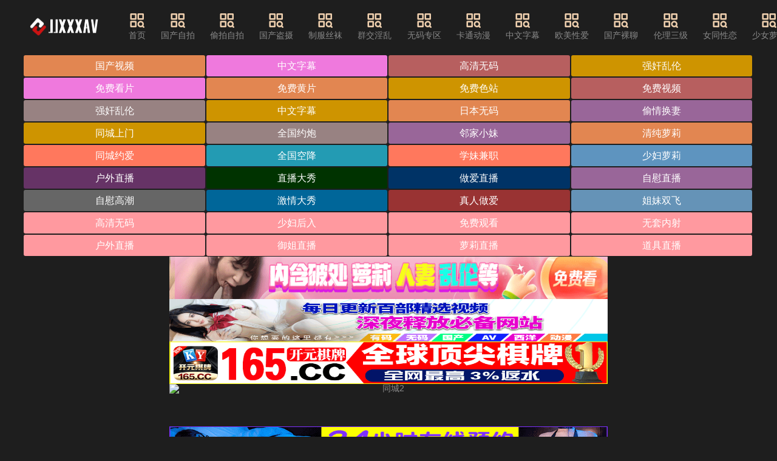

--- FILE ---
content_type: text/html; charset=UTF-8
request_url: http://www.sz-gxy.com/ProductsSt_sxqyfdj.html
body_size: 14137
content:
<!DOCTYPE html><html lang="zh"><head><meta name="viewport" content="width=device-width, initial-scale=1, maximum-scale=1, user-scalable=no, minimal-ui" /><meta name="format-detection" content="telephone=no, email=no" /><meta name="mobile-web-app-capable" content="yes"><meta name="apple-mobile-web-app-capable" content="yes"><meta name="apple-touch-fullscreen" content="yes" /><meta name="apple-mobile-web-app-status-bar-style" content="black" /><meta name="applicable-device" content="pc,mobile" /><meta name="MobileOptimized" content="width"/><meta name="HandheldFriendly" content="true"/><meta name="full-screen" content="yes" /><meta name="browsermode" content="application" /><meta name="x5-fullscreen" content="true" /><meta name="x5-page-mode" content="app" /><meta name="renderer" content="webkit|ie-comp|ie-stand" /><title>&#29436;&#21451;&#20037;&#20037;&#25773;&#20037;&#20037;&#29275;&#29275;&#44;&#25104;&#24180;&#22899;&#24615;&#27611;&#29255;&#45;&#74;&#74;&#88;&#88;&#88;&#65;&#86;</title><meta name="keywords" content="&#29436;&#21451;&#20037;&#20037;&#25773;&#20037;&#20037;&#29275;&#29275;&#44;&#25104;&#24180;&#22899;&#24615;&#27611;&#29255;&#45;&#74;&#74;&#88;&#88;&#88;&#65;&#86;&#44;&#40657;&#20154;&#31895;&#40657;&#30340;&#24615;&#22120;&#25749;&#35010;&#21741;&#21898;&#44;&#20013;&#25991;&#23383;&#24149;&#97;&#118;&#22312;&#32447;&#30475;&#44;&#21834;&#28780;&#21834;&#28780;&#21834;&#28780;&#24555;&#28780;&#39640;&#28526;&#20102;&#35270;&#39057;&#33606;&#24030;&#44;&#25104;&#20154;&#33394;&#31449;&#44;&#22312;&#32447;&#35270;&#39057;&#44;&#20122;&#27954;&#26080;&#30721;&#44;&#26085;&#26412;&#65;&#86;&#44;&#27431;&#32654;&#28608;&#24773;&#44;&#22269;&#20135;&#33258;&#25293;&#44;&#26368;&#26032;&#72;&#35270;&#39057;&#44;&#25104;&#20154;&#44;&#40644;&#33394;&#35270;&#39057;&#44;&#74;&#74;&#88;&#88;&#88;&#65;&#86;"><meta name="description" content="&#29436;&#21451;&#20037;&#20037;&#25773;&#20037;&#20037;&#29275;&#29275;&#44;&#25104;&#24180;&#22899;&#24615;&#27611;&#29255;&#45;&#74;&#74;&#88;&#88;&#88;&#65;&#86;&#44;&#25104;&#20154;&#33394;&#31449;&#44;&#22312;&#32447;&#35270;&#39057;&#44;&#26085;&#26412;&#65;&#86;&#44;&#22269;&#20135;&#33258;&#25293;&#40657;&#20154;&#31895;&#40657;&#30340;&#24615;&#22120;&#25749;&#35010;&#21741;&#21898;&#44;&#20013;&#25991;&#23383;&#24149;&#97;&#118;&#22312;&#32447;&#30475;&#44;&#21834;&#28780;&#21834;&#28780;&#21834;&#28780;&#24555;&#28780;&#39640;&#28526;&#20102;&#35270;&#39057;&#33606;&#24030;&#44;&#22312;&#32447;&#35270;&#39057;"><link rel="icon" href="/template/default2/static/tubiao/favicon.ico" type="image/x-icon"><link rel="stylesheet" href="/template/default2/static/css/iconfont.css" type="text/css" media="all"><link rel="preload" href="/template/default2/static/fonts/iconfont.woff2" as="font" type="font/woff2" crossorigin="anonymous"><link rel="stylesheet" href="/template/default2/static/css/iconfont_1.css" type="text/css" media="all"><link rel="stylesheet" href="/template/default2/static/css/swiper-4.2.2.min.css" type="text/css" media="all"><link rel="stylesheet" href="/template/default2/static/css/txui.min.css" type="text/css" media="all"><link rel="stylesheet" href="/template/default2/static/css/style.css" type="text/css" media="all"><link rel="stylesheet" href="/template/default2/static/css/tc.css" type="text/css" media="all"><script src="/template/default2/static/js/swiper-4.2.2.min.js"></script><script src="/template/default2/static/js/jquery.js"></script><script src="/template/default2/static/js/jquery.autocomplete.js"></script><script src="/template/default2/static/js/jquery-3.6.0.min.js"></script><script src="/template/default2/static/js/jquery.lazyload.js"></script><script> $(function() { $("img.lazy").lazyload(); }); </script></head><body><div class="123 tx-wide"><div class=" 123 header tx-flex-hc 123"><a href="javascript:history.go(-1);" class="header-return tx-c2 f-16 tx-flex-sh hide 123"><i class="iconfont icon-zuoyou1"></i>返回</a><div class=" 123 logo tx-flex-sh mr3em 123"><a href="/" title="JJXXXAV"><img src="/static/img/nrbs.png" alt="JJXXXAV"></a></div><ul class="nav tx-flex-sh tx-flex-hc mr3em padhide 123"><li><a href='/' target="_blank"><i class='iconfont icon-fenlei'></i>首页</a></li><li><a href='/t10p1.html'><i class='iconfont icon-fenlei'></i>&#22269;&#20135;&#33258;&#25293;</a></li><li><a href='/t4p1.html'><i class='iconfont icon-fenlei'></i>&#20599;&#25293;&#33258;&#25293;</a></li><li><a href='/t11p1.html'><i class='iconfont icon-fenlei'></i>&#22269;&#20135;&#30423;&#25668;</a></li><li><a href='/t1p1.html'><i class='iconfont icon-fenlei'></i>&#21046;&#26381;&#19997;&#34972;</a></li><li><a href='/t2p1.html'><i class='iconfont icon-fenlei'></i>&#32676;&#20132;&#28139;&#20081;</a></li><li><a href='/t3p1.html'><i class='iconfont icon-fenlei'></i>&#26080;&#30721;&#19987;&#21306;</a></li><li><a href='/t5p1.html'><i class='iconfont icon-fenlei'></i>&#21345;&#36890;&#21160;&#28459;</a></li><li><a href='/t6p1.html'><i class='iconfont icon-fenlei'></i>&#20013;&#25991;&#23383;&#24149;</a></li><li><a href='/t7p1.html'><i class='iconfont icon-fenlei'></i>&#27431;&#32654;&#24615;&#29233;</a></li><li><a href='/t9p1.html'><i class='iconfont icon-fenlei'></i>&#22269;&#20135;&#35064;&#32842;</a></li><li><a href='/t12p1.html'><i class='iconfont icon-fenlei'></i>&#20262;&#29702;&#19977;&#32423;</a></li><li><a href='/t13p1.html'><i class='iconfont icon-fenlei'></i>&#22899;&#21516;&#24615;&#24651;</a></li><li><a href='/t14p1.html'><i class='iconfont icon-fenlei'></i>&#23569;&#22899;&#33821;&#33673;</a></li><li><a href='/t15p1.html'><i class='iconfont icon-fenlei'></i>&#20154;&#22934;&#31995;&#21015;</a></li><li><a href='/t16p1.html'><i class='iconfont icon-fenlei'></i>&#34394;&#25311;&#86;&#82;</a></li></ul><a href="javascript:;" class="search-on pchide 123"><i class="iconfont icon-sousuo tx-flex-sh f-22"></i>输入关键词</a><div class=" 123 search-box tx-flex-gr mr3em po-r 123"><form id="searchForm" method="GET" action="" class="tx-flex-hc po-r"><i class="iconfont icon-sousuo tx-flex-sh f-22"></i><input type="text" id="searchInput" class="tx-input tx-flex-gr" name="search" placeholder="搜索影视..." value="" required><button class="tx-btn tx-flex-sh" type="submit">搜索</button></form><script> document.getElementById('searchForm').onsubmit = function(event) { event.preventDefault(); var searchQuery = encodeURIComponent(document.getElementById('searchInput').value.trim()); window.location.href = "/search/" + searchQuery + "_1.html"; }; </script><a href="javascript:;" class="pchide search-off"><i class="iconfont icon-cha tx-c2 f-26"></i></a></div></div><div class=" 123 wap-nav-box pchide mb10 123"><ul class="nav tx-flex-hc wap-roll f-16 tx-flex-gr"><li ><a href="/">首页</a></li><li><a href='/t10p1.html' target="_blank">&#22269;&#20135;&#33258;&#25293;</a></li><li><a href='/t4p1.html' target="_blank">&#20599;&#25293;&#33258;&#25293;</a></li><li><a href='/t11p1.html' target="_blank">&#22269;&#20135;&#30423;&#25668;</a></li><li><a href='/t1p1.html' target="_blank">&#21046;&#26381;&#19997;&#34972;</a></li><li><a href='/t2p1.html' target="_blank">&#32676;&#20132;&#28139;&#20081;</a></li><li><a href='/t3p1.html' target="_blank">&#26080;&#30721;&#19987;&#21306;</a></li><li><a href='/t5p1.html' target="_blank">&#21345;&#36890;&#21160;&#28459;</a></li><li><a href='/t6p1.html' target="_blank">&#20013;&#25991;&#23383;&#24149;</a></li><li><a href='/t7p1.html' target="_blank">&#27431;&#32654;&#24615;&#29233;</a></li><li><a href='/t9p1.html' target="_blank">&#22269;&#20135;&#35064;&#32842;</a></li><li><a href='/t12p1.html' target="_blank">&#20262;&#29702;&#19977;&#32423;</a></li><li><a href='/t13p1.html' target="_blank">&#22899;&#21516;&#24615;&#24651;</a></li><li><a href='/t14p1.html' target="_blank">&#23569;&#22899;&#33821;&#33673;</a></li><li><a href='/t15p1.html' target="_blank">&#20154;&#22934;&#31995;&#21015;</a></li><li><a href='/t16p1.html' target="_blank">&#34394;&#25311;&#86;&#82;</a></li></ul><a href='javascript:;' class='nav-on lh-1 ml10 tx-flex-sh'><i class='iconfont icon-caidanzhankai tx-c2 f-30'></i></a></div><div class=" 123 wap-nav-info 123"><div class=" 123 tx-flex-hc pd15 123"><span class="tx-c2 tx-flex-sh f-18">导航菜单</span><a href="/" title="JJXXXAV" class="wap-nav-logo tx-flex-gr tx-flex-wc"><img src="/template/default2/static/picture/logo.png" alt="JJXXXAV"></a><a href="javascript:;" class="nav-off tx-flex-sh lh-1"><i class="iconfont icon-cha tx-c2 f-26"></i></a></div><hr class="tx-hr"><div class=' 123 pd15 123'><ul class="custom-nav-style"><li><a href='/t10p1.html' target="_blank"><i class='iconfont icon-livetop'></i>&#22269;&#20135;&#33258;&#25293;</a></li><li><a href='/t4p1.html' target="_blank"><i class='iconfont icon-livetop'></i>&#20599;&#25293;&#33258;&#25293;</a></li><li><a href='/t11p1.html' target="_blank"><i class='iconfont icon-livetop'></i>&#22269;&#20135;&#30423;&#25668;</a></li><li><a href='/t1p1.html' target="_blank"><i class='iconfont icon-livetop'></i>&#21046;&#26381;&#19997;&#34972;</a></li><li><a href='/t2p1.html' target="_blank"><i class='iconfont icon-livetop'></i>&#32676;&#20132;&#28139;&#20081;</a></li><li><a href='/t3p1.html' target="_blank"><i class='iconfont icon-livetop'></i>&#26080;&#30721;&#19987;&#21306;</a></li><li><a href='/t5p1.html' target="_blank"><i class='iconfont icon-livetop'></i>&#21345;&#36890;&#21160;&#28459;</a></li><li><a href='/t6p1.html' target="_blank"><i class='iconfont icon-livetop'></i>&#20013;&#25991;&#23383;&#24149;</a></li><li><a href='/t7p1.html' target="_blank"><i class='iconfont icon-livetop'></i>&#27431;&#32654;&#24615;&#29233;</a></li><li><a href='/t9p1.html' target="_blank"><i class='iconfont icon-livetop'></i>&#22269;&#20135;&#35064;&#32842;</a></li><li><a href='/t12p1.html' target="_blank"><i class='iconfont icon-livetop'></i>&#20262;&#29702;&#19977;&#32423;</a></li><li><a href='/t13p1.html' target="_blank"><i class='iconfont icon-livetop'></i>&#22899;&#21516;&#24615;&#24651;</a></li><li><a href='/t14p1.html' target="_blank"><i class='iconfont icon-livetop'></i>&#23569;&#22899;&#33821;&#33673;</a></li><li><a href='/t15p1.html' target="_blank"><i class='iconfont icon-livetop'></i>&#20154;&#22934;&#31995;&#21015;</a></li><li><a href='/t16p1.html' target="_blank"><i class='iconfont icon-livetop'></i>&#34394;&#25311;&#86;&#82;</a></li><li><a href="/search/&#21733;&#21733;&#25805;&#25105;_1.html" target="_blank"><i class='iconfont icon-remen-copy1'></i>&#21733;&#21733;&#25805;&#25105;</a></li><li><a href="/search/&#19978;&#21496;_1.html" target="_blank"><i class='iconfont icon-remen-copy1'></i>&#19978;&#21496;</a></li><li><a href="/search/&#24576;&#23381;_1.html" target="_blank"><i class='iconfont icon-remen-copy1'></i>&#24576;&#23381;</a></li><li><a href="/search/&#25945;&#24072;_1.html" target="_blank"><i class='iconfont icon-remen-copy1'></i>&#25945;&#24072;</a></li><li><a href="/search/&#25143;&#22806;_1.html" target="_blank"><i class='iconfont icon-remen-copy1'></i>&#25143;&#22806;</a></li><li><a href="/search/&#31958;&#24515;_1.html" target="_blank"><i class='iconfont icon-remen-copy1'></i>&#31958;&#24515;</a></li><li><a href="/search/&#32769;&#23110;_1.html" target="_blank"><i class='iconfont icon-remen-copy1'></i>&#32769;&#23110;</a></li><li><a href="/search/&#28145;&#21897;_1.html" target="_blank"><i class='iconfont icon-remen-copy1'></i>&#28145;&#21897;</a></li><li><a href="/search/&#23545;&#30333;_1.html" target="_blank"><i class='iconfont icon-remen-copy1'></i>&#23545;&#30333;</a></li><li><a href="/search/&#79;&#76;_1.html" target="_blank"><i class='iconfont icon-remen-copy1'></i>&#79;&#76;</a></li><li><a href="/search/&#36275;&#20132;_1.html" target="_blank"><i class='iconfont icon-remen-copy1'></i>&#36275;&#20132;</a></li><li><a href="/search/&#23567;&#23401;_1.html" target="_blank"><i class='iconfont icon-remen-copy1'></i>&#23567;&#23401;</a></li><li><a href="/search/&#22823;&#23398;&#29983;_1.html" target="_blank"><i class='iconfont icon-remen-copy1'></i>&#22823;&#23398;&#29983;</a></li><li><a href="/search/&#34920;&#24351;_1.html" target="_blank"><i class='iconfont icon-remen-copy1'></i>&#34920;&#24351;</a></li><li><a href="/search/&#26657;&#26381;_1.html" target="_blank"><i class='iconfont icon-remen-copy1'></i>&#26657;&#26381;</a></li><li><a href="/search/&#27827;&#21271;&#24425;&#33457;_1.html" target="_blank"><i class='iconfont icon-remen-copy1'></i>&#27827;&#21271;&#24425;&#33457;</a></li><li><a href="/search/&#35064;&#22899;_1.html" target="_blank"><i class='iconfont icon-remen-copy1'></i>&#35064;&#22899;</a></li><li><a href="/search/&#22899;&#24615;&#21521;_1.html" target="_blank"><i class='iconfont icon-remen-copy1'></i>&#22899;&#24615;&#21521;</a></li><li><a href="/search/&#21475;&#20132;_1.html" target="_blank"><i class='iconfont icon-remen-copy1'></i>&#21475;&#20132;</a></li><li><a href="/search/&#25645;&#35754;_1.html" target="_blank"><i class='iconfont icon-remen-copy1'></i>&#25645;&#35754;</a></li><li><a href="/search/&#30456;&#27901;&#21335;&#30456;&#27901;&#21335;_1.html" target="_blank"><i class='iconfont icon-remen-copy1'></i>&#30456;&#27901;&#21335;&#30456;&#27901;&#21335;</a></li><li><a href="/search/&#21518;&#20837;_1.html" target="_blank"><i class='iconfont icon-remen-copy1'></i>&#21518;&#20837;</a></li><li><a href="/search/&#37202;&#24215;_1.html" target="_blank"><i class='iconfont icon-remen-copy1'></i>&#37202;&#24215;</a></li><li><a href="/search/&#22823;&#22902;_1.html" target="_blank"><i class='iconfont icon-remen-copy1'></i>&#22823;&#22902;</a></li><li><a href="/search/&#21518;&#20837;_1.html" target="_blank"><i class='iconfont icon-remen-copy1'></i>&#21518;&#20837;</a></li><li><a href="/search/&#23490;&#23518;_1.html" target="_blank"><i class='iconfont icon-remen-copy1'></i>&#23490;&#23518;</a></li><li><a href="/search/&#22269;&#20135;_1.html" target="_blank"><i class='iconfont icon-remen-copy1'></i>&#22269;&#20135;</a></li><li><a href="/search/&#19997;&#34972;_1.html" target="_blank"><i class='iconfont icon-remen-copy1'></i>&#19997;&#34972;</a></li><li><a href="/search/&#22788;&#22899;_1.html" target="_blank"><i class='iconfont icon-remen-copy1'></i>&#22788;&#22899;</a></li><li><a href="/search/&#26080;&#30721;_1.html" target="_blank"><i class='iconfont icon-remen-copy1'></i>&#26080;&#30721;</a></li><li><a href="/search/&#22823;&#22902;_1.html" target="_blank"><i class='iconfont icon-remen-copy1'></i>&#22823;&#22902;</a></li><li><a href="/search/&#21556;&#26790;&#26790;_1.html" target="_blank"><i class='iconfont icon-remen-copy1'></i>&#21556;&#26790;&#26790;</a></li><li><a href="/search/&#20804;&#22969;_1.html" target="_blank"><i class='iconfont icon-remen-copy1'></i>&#20804;&#22969;</a></li><li><a href="/search/&#38899;&#20048;_1.html" target="_blank"><i class='iconfont icon-remen-copy1'></i>&#38899;&#20048;</a></li><li><a href="/search/&#25331;&#20132;_1.html" target="_blank"><i class='iconfont icon-remen-copy1'></i>&#25331;&#20132;</a></li><li><a href="/search/&#26126;&#26085;_1.html" target="_blank"><i class='iconfont icon-remen-copy1'></i>&#26126;&#26085;</a></li><li><a href="/search/&#39578;_1.html" target="_blank"><i class='iconfont icon-remen-copy1'></i>&#39578;</a></li><li><a href="/search/&#39578;&#35805;_1.html" target="_blank"><i class='iconfont icon-remen-copy1'></i>&#39578;&#35805;</a></li><li><a href="/search/&#40657;&#19997;_1.html" target="_blank"><i class='iconfont icon-remen-copy1'></i>&#40657;&#19997;</a></li><li><a href="/search/&#25509;&#21563;_1.html" target="_blank"><i class='iconfont icon-remen-copy1'></i>&#25509;&#21563;</a></li><li><a href="/search/&#34920;&#22969;_1.html" target="_blank"><i class='iconfont icon-remen-copy1'></i>&#34920;&#22969;</a></li><li><a href="/search/&#32676;&#20132;_1.html" target="_blank"><i class='iconfont icon-remen-copy1'></i>&#32676;&#20132;</a></li><li><a href="/search/&#22788;&#22899;_1.html" target="_blank"><i class='iconfont icon-remen-copy1'></i>&#22788;&#22899;</a></li><li><a href="/search/&#24202;&#19978;_1.html" target="_blank"><i class='iconfont icon-remen-copy1'></i>&#24202;&#19978;</a></li><li><a href="/search/&#24378;&#22904;&#25104;&#20154;_1.html" target="_blank"><i class='iconfont icon-remen-copy1'></i>&#24378;&#22904;&#25104;&#20154;</a></li><li><a href="/search/&#20081;&#20262;_1.html" target="_blank"><i class='iconfont icon-remen-copy1'></i>&#20081;&#20262;</a></li><li><a href="/search/&#31881;&#26408;&#32819;_1.html" target="_blank"><i class='iconfont icon-remen-copy1'></i>&#31881;&#26408;&#32819;</a></li><li><a href="/search/&#24773;&#20387;_1.html" target="_blank"><i class='iconfont icon-remen-copy1'></i>&#24773;&#20387;</a></li><li><a href="/search/&#32039;_1.html" target="_blank"><i class='iconfont icon-remen-copy1'></i>&#32039;</a></li><li><a href="/search/&#26126;&#26085;_1.html" target="_blank"><i class='iconfont icon-remen-copy1'></i>&#26126;&#26085;</a></li><li><a href="/search/&#33258;&#25293;_1.html" target="_blank"><i class='iconfont icon-remen-copy1'></i>&#33258;&#25293;</a></li><li><a href="/search/&#24351;&#24351;_1.html" target="_blank"><i class='iconfont icon-remen-copy1'></i>&#24351;&#24351;</a></li><li><a href="/search/&#20599;&#25293;_1.html" target="_blank"><i class='iconfont icon-remen-copy1'></i>&#20599;&#25293;</a></li><li><a href="/search/&#20266;&#23064;_1.html" target="_blank"><i class='iconfont icon-remen-copy1'></i>&#20266;&#23064;</a></li><li><a href="/search/&#40635;&#35910;_1.html" target="_blank"><i class='iconfont icon-remen-copy1'></i>&#40635;&#35910;</a></li><li><a href="/search/&#36855;&#22904;_1.html" target="_blank"><i class='iconfont icon-remen-copy1'></i>&#36855;&#22904;</a></li><li><a href="/search/&#37202;&#21543;_1.html" target="_blank"><i class='iconfont icon-remen-copy1'></i>&#37202;&#21543;</a></li><li><a href="/search/&#20250;&#25152;_1.html" target="_blank"><i class='iconfont icon-remen-copy1'></i>&#20250;&#25152;</a></li><li><a href="/search/&#19996;&#21271;_1.html" target="_blank"><i class='iconfont icon-remen-copy1'></i>&#19996;&#21271;</a></li><li><a href="/search/&#22899;&#29579;_1.html" target="_blank"><i class='iconfont icon-remen-copy1'></i>&#22899;&#29579;</a></li><li><a href="/search/&#25238;&#38899;_1.html" target="_blank"><i class='iconfont icon-remen-copy1'></i>&#25238;&#38899;</a></li><li><a href="/search/&#30041;&#23398;&#29983;_1.html" target="_blank"><i class='iconfont icon-remen-copy1'></i>&#30041;&#23398;&#29983;</a></li><li><a href="/search/&#25512;&#27833;_1.html" target="_blank"><i class='iconfont icon-remen-copy1'></i>&#25512;&#27833;</a></li><li><a href="/search/&#79;&#76;_1.html" target="_blank"><i class='iconfont icon-remen-copy1'></i>&#79;&#76;</a></li><li><a href="/search/&#38271;&#33151;_1.html" target="_blank"><i class='iconfont icon-remen-copy1'></i>&#38271;&#33151;</a></li><li><a href="/search/&#32032;&#20154;&#29087;&#22899;&#12490;&#12531;&#12497;_1.html" target="_blank"><i class='iconfont icon-remen-copy1'></i>&#32032;&#20154;&#29087;&#22899;&#12490;&#12531;&#12497;</a></li><li><a href="/search/&#19968;&#33457;_1.html" target="_blank"><i class='iconfont icon-remen-copy1'></i>&#19968;&#33457;</a></li><li><a href="/search/&#21095;&#24773;_1.html" target="_blank"><i class='iconfont icon-remen-copy1'></i>&#21095;&#24773;</a></li><li><a href="/search/&#20013;&#25991;_1.html" target="_blank"><i class='iconfont icon-remen-copy1'></i>&#20013;&#25991;</a></li><li><a href="/search/&#26292;&#21147;_1.html" target="_blank"><i class='iconfont icon-remen-copy1'></i>&#26292;&#21147;</a></li><li><a href="/search/&#23110;&#23110;_1.html" target="_blank"><i class='iconfont icon-remen-copy1'></i>&#23110;&#23110;</a></li><li><a href="/search/&#23617;&#30524;_1.html" target="_blank"><i class='iconfont icon-remen-copy1'></i>&#23617;&#30524;</a></li><li><a href="/search/&#21917;&#37257;_1.html" target="_blank"><i class='iconfont icon-remen-copy1'></i>&#21917;&#37257;</a></li><li><a href="/search/&#28139;&#27442;_1.html" target="_blank"><i class='iconfont icon-remen-copy1'></i>&#28139;&#27442;</a></li><li><a href="/search/&#33909;&#21496;_1.html" target="_blank"><i class='iconfont icon-remen-copy1'></i>&#33909;&#21496;</a></li><li><a href="/search/&#23016;&#22920;_1.html" target="_blank"><i class='iconfont icon-remen-copy1'></i>&#23016;&#22920;</a></li><li><a href="/search/&#32654;&#22899;_1.html" target="_blank"><i class='iconfont icon-remen-copy1'></i>&#32654;&#22899;</a></li><li><a href="/search/&#38394;&#34588;_1.html" target="_blank"><i class='iconfont icon-remen-copy1'></i>&#38394;&#34588;</a></li><li><a href="/search/&#33821;&#33673;_1.html" target="_blank"><i class='iconfont icon-remen-copy1'></i>&#33821;&#33673;</a></li><li><a href="/search/&#29788;&#20285;_1.html" target="_blank"><i class='iconfont icon-remen-copy1'></i>&#29788;&#20285;</a></li><li><a href="/search/&#21271;&#26465;&#40635;&#22915;_1.html" target="_blank"><i class='iconfont icon-remen-copy1'></i>&#21271;&#26465;&#40635;&#22915;</a></li><li><a href="/search/&#24320;&#33502;_1.html" target="_blank"><i class='iconfont icon-remen-copy1'></i>&#24320;&#33502;</a></li><li><a href="/search/&#25512;&#29305;_1.html" target="_blank"><i class='iconfont icon-remen-copy1'></i>&#25512;&#29305;</a></li><li><a href="/search/&#39640;&#36319;&#38795;_1.html" target="_blank"><i class='iconfont icon-remen-copy1'></i>&#39640;&#36319;&#38795;</a></li><li><a href="/search/&#23567;&#23401;_1.html" target="_blank"><i class='iconfont icon-remen-copy1'></i>&#23567;&#23401;</a></li><li><a href="/search/&#21534;&#31934;_1.html" target="_blank"><i class='iconfont icon-remen-copy1'></i>&#21534;&#31934;</a></li><li><a href="/search/&#19997;&#24062;&#25414;&#32465;_1.html" target="_blank"><i class='iconfont icon-remen-copy1'></i>&#19997;&#24062;&#25414;&#32465;</a></li><li><a href="/search/&#21407;&#31070;_1.html" target="_blank"><i class='iconfont icon-remen-copy1'></i>&#21407;&#31070;</a></li><li><a href="/search/&#24029;&#36234;&#12395;&#12371;_1.html" target="_blank"><i class='iconfont icon-remen-copy1'></i>&#24029;&#36234;&#12395;&#12371;</a></li><li><a href="/search/&#30005;&#36710;_1.html" target="_blank"><i class='iconfont icon-remen-copy1'></i>&#30005;&#36710;</a></li><li><a href="/search/&#21016;&#20134;&#33778;_1.html" target="_blank"><i class='iconfont icon-remen-copy1'></i>&#21016;&#20134;&#33778;</a></li><li><a href="/search/&#23487;&#33293;_1.html" target="_blank"><i class='iconfont icon-remen-copy1'></i>&#23487;&#33293;</a></li><li><a href="/search/&#26149;&#33647;_1.html" target="_blank"><i class='iconfont icon-remen-copy1'></i>&#26149;&#33647;</a></li><li><a href="/search/&#33391;&#23478;_1.html" target="_blank"><i class='iconfont icon-remen-copy1'></i>&#33391;&#23478;</a></li><li><a href="/search/&#20016;&#28385;_1.html" target="_blank"><i class='iconfont icon-remen-copy1'></i>&#20016;&#28385;</a></li><li><a href="/search/&#25668;&#24433;_1.html" target="_blank"><i class='iconfont icon-remen-copy1'></i>&#25668;&#24433;</a></li><li><a href="/search/&#20154;&#22971;_1.html" target="_blank"><i class='iconfont icon-remen-copy1'></i>&#20154;&#22971;</a></li><li><a href="/search/&#23615;_1.html" target="_blank"><i class='iconfont icon-remen-copy1'></i>&#23615;</a></li><li><a href="/search/&#25277;&#25554;_1.html" target="_blank"><i class='iconfont icon-remen-copy1'></i>&#25277;&#25554;</a></li><li><a href="/search/&#25216;&#24072;_1.html" target="_blank"><i class='iconfont icon-remen-copy1'></i>&#25216;&#24072;</a></li><li><a href="/search/&#22992;&#22992;_1.html" target="_blank"><i class='iconfont icon-remen-copy1'></i>&#22992;&#22992;</a></li><li><a href="/search/&#29238;&#22899;_1.html" target="_blank"><i class='iconfont icon-remen-copy1'></i>&#29238;&#22899;</a></li><li><a href="/search/&#25668;&#24433;_1.html" target="_blank"><i class='iconfont icon-remen-copy1'></i>&#25668;&#24433;</a></li><li><a href="/search/&#19977;&#19978;_1.html" target="_blank"><i class='iconfont icon-remen-copy1'></i>&#19977;&#19978;</a></li><li><a href="/search/&#27874;&#22810;&#37326;&#32467;&#34915;_1.html" target="_blank"><i class='iconfont icon-remen-copy1'></i>&#27874;&#22810;&#37326;&#32467;&#34915;</a></li><li><a href="/search/&#25506;&#33457;_1.html" target="_blank"><i class='iconfont icon-remen-copy1'></i>&#25506;&#33457;</a></li><li><a href="/search/&#22899;&#20799;_1.html" target="_blank"><i class='iconfont icon-remen-copy1'></i>&#22899;&#20799;</a></li><li><a href="/search/&#33391;&#23478;_1.html" target="_blank"><i class='iconfont icon-remen-copy1'></i>&#33391;&#23478;</a></li><li><a href="/search/&#40635;&#35910;&#20256;&#23186;_1.html" target="_blank"><i class='iconfont icon-remen-copy1'></i>&#40635;&#35910;&#20256;&#23186;</a></li><li><a href="/search/&#21733;&#21733;&#25805;&#25105;_1.html" target="_blank"><i class='iconfont icon-remen-copy1'></i>&#21733;&#21733;&#25805;&#25105;</a></li><li><a href="/search/&#21516;&#24615;_1.html" target="_blank"><i class='iconfont icon-remen-copy1'></i>&#21516;&#24615;</a></li><li><a href="/search/&#30524;&#38236;&#22969;_1.html" target="_blank"><i class='iconfont icon-remen-copy1'></i>&#30524;&#38236;&#22969;</a></li><li><a href="/search/&#23569;&#22919;_1.html" target="_blank"><i class='iconfont icon-remen-copy1'></i>&#23569;&#22919;</a></li><li><a href="/search/&#36275;&#28020;_1.html" target="_blank"><i class='iconfont icon-remen-copy1'></i>&#36275;&#28020;</a></li><li><a href="/search/&#22992;&#24351;_1.html" target="_blank"><i class='iconfont icon-remen-copy1'></i>&#22992;&#24351;</a></li><li><a href="/search/&#40657;&#26408;&#32819;_1.html" target="_blank"><i class='iconfont icon-remen-copy1'></i>&#40657;&#26408;&#32819;</a></li><li><a href="/search/&#22899;&#21516;_1.html" target="_blank"><i class='iconfont icon-remen-copy1'></i>&#22899;&#21516;</a></li><li><a href="/search/&#21334;&#28139;_1.html" target="_blank"><i class='iconfont icon-remen-copy1'></i>&#21334;&#28139;</a></li><li><a href="/search/&#30452;&#25773;_1.html" target="_blank"><i class='iconfont icon-remen-copy1'></i>&#30452;&#25773;</a></li><li><a href="/search/&#21516;&#23398;_1.html" target="_blank"><i class='iconfont icon-remen-copy1'></i>&#21516;&#23398;</a></li><li><a href="/search/&#21917;&#23615;_1.html" target="_blank"><i class='iconfont icon-remen-copy1'></i>&#21917;&#23615;</a></li><li><a href="/search/&#22793;&#24907;&#22885;&#27096;_1.html" target="_blank"><i class='iconfont icon-remen-copy1'></i>&#22793;&#24907;&#22885;&#27096;</a></li><li><a href="/search/&#23110;&#23110;_1.html" target="_blank"><i class='iconfont icon-remen-copy1'></i>&#23110;&#23110;</a></li><li><a href="/search/&#23490;&#23518;_1.html" target="_blank"><i class='iconfont icon-remen-copy1'></i>&#23490;&#23518;</a></li><li><a href="/search/&#24481;&#22992;_1.html" target="_blank"><i class='iconfont icon-remen-copy1'></i>&#24481;&#22992;</a></li><li><a href="/search/&#32769;&#20844;_1.html" target="_blank"><i class='iconfont icon-remen-copy1'></i>&#32769;&#20844;</a></li><li><a href="/search/&#38899;&#20048;_1.html" target="_blank"><i class='iconfont icon-remen-copy1'></i>&#38899;&#20048;</a></li><li><a href="/search/&#30333;&#34382;_1.html" target="_blank"><i class='iconfont icon-remen-copy1'></i>&#30333;&#34382;</a></li><li><a href="/search/&#21407;&#31070;_1.html" target="_blank"><i class='iconfont icon-remen-copy1'></i>&#21407;&#31070;</a></li><li><a href="/search/&#24320;&#33502;_1.html" target="_blank"><i class='iconfont icon-remen-copy1'></i>&#24320;&#33502;</a></li><li><a href="/search/&#36339;&#34507;_1.html" target="_blank"><i class='iconfont icon-remen-copy1'></i>&#36339;&#34507;</a></li><li><a href="/search/&#26408;&#32819;_1.html" target="_blank"><i class='iconfont icon-remen-copy1'></i>&#26408;&#32819;</a></li><li><a href="/search/&#33285;&#22920;_1.html" target="_blank"><i class='iconfont icon-remen-copy1'></i>&#33285;&#22920;</a></li><li><a href="/search/&#29788;&#20285;_1.html" target="_blank"><i class='iconfont icon-remen-copy1'></i>&#29788;&#20285;</a></li><li><a href="/search/&#30495;&#23454;_1.html" target="_blank"><i class='iconfont icon-remen-copy1'></i>&#30495;&#23454;</a></li><li><a href="/search/&#26691;&#20035;&#26408;_1.html" target="_blank"><i class='iconfont icon-remen-copy1'></i>&#26691;&#20035;&#26408;</a></li><li><a href="/search/&#28145;&#30000;_1.html" target="_blank"><i class='iconfont icon-remen-copy1'></i>&#28145;&#30000;</a></li><li><a href="/search/&#36275;&#28020;_1.html" target="_blank"><i class='iconfont icon-remen-copy1'></i>&#36275;&#28020;</a></li><li><a href="/search/&#33285;&#22920;_1.html" target="_blank"><i class='iconfont icon-remen-copy1'></i>&#33285;&#22920;</a></li><li><a href="/search/&#23567;&#23016;&#23376;_1.html" target="_blank"><i class='iconfont icon-remen-copy1'></i>&#23567;&#23016;&#23376;</a></li><li><a href="/search/&#29609;&#20598;&#22992;&#22992;_1.html" target="_blank"><i class='iconfont icon-remen-copy1'></i>&#29609;&#20598;&#22992;&#22992;</a></li><li><a href="/search/&#26080;&#22871;_1.html" target="_blank"><i class='iconfont icon-remen-copy1'></i>&#26080;&#22871;</a></li><li><a href="/search/&#30452;&#25773;_1.html" target="_blank"><i class='iconfont icon-remen-copy1'></i>&#30452;&#25773;</a></li><li><a href="/search/&#99;&#111;&#115;_1.html" target="_blank"><i class='iconfont icon-remen-copy1'></i>&#99;&#111;&#115;</a></li><li><a href="/search/&#28139;&#21483;_1.html" target="_blank"><i class='iconfont icon-remen-copy1'></i>&#28139;&#21483;</a></li><li><a href="/search/&#29240;&#29240;_1.html" target="_blank"><i class='iconfont icon-remen-copy1'></i>&#29240;&#29240;</a></li><li><a href="/search/&#38889;&#22269;_1.html" target="_blank"><i class='iconfont icon-remen-copy1'></i>&#38889;&#22269;</a></li><li><a href="/search/&#21016;&#29605;_1.html" target="_blank"><i class='iconfont icon-remen-copy1'></i>&#21016;&#29605;</a></li><li><a href="/search/&#32905;&#20307;_1.html" target="_blank"><i class='iconfont icon-remen-copy1'></i>&#32905;&#20307;</a></li><li><a href="/search/&#21016;&#29605;_1.html" target="_blank"><i class='iconfont icon-remen-copy1'></i>&#21016;&#29605;</a></li><li><a href="/search/&#26586;&#23376;&#29483;_1.html" target="_blank"><i class='iconfont icon-remen-copy1'></i>&#26586;&#23376;&#29483;</a></li><li><a href="/search/&#22312;&#26657;_1.html" target="_blank"><i class='iconfont icon-remen-copy1'></i>&#22312;&#26657;</a></li><li><a href="/search/&#27597;&#20083;_1.html" target="_blank"><i class='iconfont icon-remen-copy1'></i>&#27597;&#20083;</a></li><li><a href="/search/&#28023;&#35282;_1.html" target="_blank"><i class='iconfont icon-remen-copy1'></i>&#28023;&#35282;</a></li><li><a href="/search/&#19996;&#21271;_1.html" target="_blank"><i class='iconfont icon-remen-copy1'></i>&#19996;&#21271;</a></li><li><a href="/search/&#26408;&#32819;_1.html" target="_blank"><i class='iconfont icon-remen-copy1'></i>&#26408;&#32819;</a></li><li><a href="/search/&#23567;&#23398;&#29983;_1.html" target="_blank"><i class='iconfont icon-remen-copy1'></i>&#23567;&#23398;&#29983;</a></li><li><a href="/search/&#22810;&#20154;_1.html" target="_blank"><i class='iconfont icon-remen-copy1'></i>&#22810;&#20154;</a></li><li><a href="/search/&#23556;&#31934;_1.html" target="_blank"><i class='iconfont icon-remen-copy1'></i>&#23556;&#31934;</a></li><li><a href="/search/&#25935;&#24863;_1.html" target="_blank"><i class='iconfont icon-remen-copy1'></i>&#25935;&#24863;</a></li><li><a href="/search/&#21516;&#23398;_1.html" target="_blank"><i class='iconfont icon-remen-copy1'></i>&#21516;&#23398;</a></li><li><a href="/search/&#21334;&#28139;_1.html" target="_blank"><i class='iconfont icon-remen-copy1'></i>&#21334;&#28139;</a></li><li><a href="/search/&#21246;&#24341;_1.html" target="_blank"><i class='iconfont icon-remen-copy1'></i>&#21246;&#24341;</a></li><li><a href="/search/&#29788;&#20285;_1.html" target="_blank"><i class='iconfont icon-remen-copy1'></i>&#29788;&#20285;</a></li><li><a href="/search/&#28145;&#30000;&#21647;&#32654;_1.html" target="_blank"><i class='iconfont icon-remen-copy1'></i>&#28145;&#30000;&#21647;&#32654;</a></li><li><a href="/search/&#23381;&#22919;_1.html" target="_blank"><i class='iconfont icon-remen-copy1'></i>&#23381;&#22919;</a></li><li><a href="/search/&#32769;&#23110;_1.html" target="_blank"><i class='iconfont icon-remen-copy1'></i>&#32769;&#23110;</a></li><li><a href="/search/&#21917;&#37202;_1.html" target="_blank"><i class='iconfont icon-remen-copy1'></i>&#21917;&#37202;</a></li><li><a href="/search/&#23381;&#22919;_1.html" target="_blank"><i class='iconfont icon-remen-copy1'></i>&#23381;&#22919;</a></li><li><a href="/search/&#33738;&#33457;_1.html" target="_blank"><i class='iconfont icon-remen-copy1'></i>&#33738;&#33457;</a></li><li><a href="/search/&#26080;&#22871;_1.html" target="_blank"><i class='iconfont icon-remen-copy1'></i>&#26080;&#22871;</a></li><li><a href="/search/&#30524;&#38236;_1.html" target="_blank"><i class='iconfont icon-remen-copy1'></i>&#30524;&#38236;</a></li><li><a href="/search/&#25935;&#24863;_1.html" target="_blank"><i class='iconfont icon-remen-copy1'></i>&#25935;&#24863;</a></li><li><a href="/search/&#48;&#48;&#21518;_1.html" target="_blank"><i class='iconfont icon-remen-copy1'></i>&#48;&#48;&#21518;</a></li><li><a href="/search/&#40635;&#35910;&#35270;&#39057;_1.html" target="_blank"><i class='iconfont icon-remen-copy1'></i>&#40635;&#35910;&#35270;&#39057;</a></li><li><a href="/search/&#21307;&#29983;_1.html" target="_blank"><i class='iconfont icon-remen-copy1'></i>&#21307;&#29983;</a></li><li><a href="/search/&#21516;&#20107;_1.html" target="_blank"><i class='iconfont icon-remen-copy1'></i>&#21516;&#20107;</a></li><li><a href="/search/&#21475;&#20132;_1.html" target="_blank"><i class='iconfont icon-remen-copy1'></i>&#21475;&#20132;</a></li><li><a href="/search/&#25414;&#32465;_1.html" target="_blank"><i class='iconfont icon-remen-copy1'></i>&#25414;&#32465;</a></li><li><a href="/search/&#21475;&#29190;_1.html" target="_blank"><i class='iconfont icon-remen-copy1'></i>&#21475;&#29190;</a></li><li><a href="/search/&#20869;&#35044;_1.html" target="_blank"><i class='iconfont icon-remen-copy1'></i>&#20869;&#35044;</a></li><li><a href="/search/&#25331;&#20132;_1.html" target="_blank"><i class='iconfont icon-remen-copy1'></i>&#25331;&#20132;</a></li><li><a href="/search/&#36710;&#38663;_1.html" target="_blank"><i class='iconfont icon-remen-copy1'></i>&#36710;&#38663;</a></li><li><a href="/search/&#27969;&#27735;_1.html" target="_blank"><i class='iconfont icon-remen-copy1'></i>&#27969;&#27735;</a></li><li><a href="/search/&#22899;&#21451;_1.html" target="_blank"><i class='iconfont icon-remen-copy1'></i>&#22899;&#21451;</a></li><li><a href="/search/&#22788;&#22899;_1.html" target="_blank"><i class='iconfont icon-remen-copy1'></i>&#22788;&#22899;</a></li><li><a href="/search/&#39640;&#20013;&#29983;_1.html" target="_blank"><i class='iconfont icon-remen-copy1'></i>&#39640;&#20013;&#29983;</a></li><li><a href="/search/&#21021;&#20013;_1.html" target="_blank"><i class='iconfont icon-remen-copy1'></i>&#21021;&#20013;</a></li><li><a href="/search/&#39640;&#20013;_1.html" target="_blank"><i class='iconfont icon-remen-copy1'></i>&#39640;&#20013;</a></li><li><a href="/search/&#25442;&#22971;_1.html" target="_blank"><i class='iconfont icon-remen-copy1'></i>&#25442;&#22971;</a></li><li><a href="/search/&#20581;&#36523;_1.html" target="_blank"><i class='iconfont icon-remen-copy1'></i>&#20581;&#36523;</a></li><li><a href="/search/&#20013;&#22269;&#32769;&#29087;&#22899;_1.html" target="_blank"><i class='iconfont icon-remen-copy1'></i>&#20013;&#22269;&#32769;&#29087;&#22899;</a></li><li><a href="/search/&#24378;&#22904;_1.html" target="_blank"><i class='iconfont icon-remen-copy1'></i>&#24378;&#22904;</a></li><li><a href="/search/&#36275;&#28020;_1.html" target="_blank"><i class='iconfont icon-remen-copy1'></i>&#36275;&#28020;</a></li><li><a href="/search/&#24615;&#24863;_1.html" target="_blank"><i class='iconfont icon-remen-copy1'></i>&#24615;&#24863;</a></li><li><a href="/search/&#20013;&#22269;&#33394;&#24773;&#32593;&#31449;_1.html" target="_blank"><i class='iconfont icon-remen-copy1'></i>&#20013;&#22269;&#33394;&#24773;&#32593;&#31449;</a></li><li><a href="/search/&#22899;&#21451;_1.html" target="_blank"><i class='iconfont icon-remen-copy1'></i>&#22899;&#21451;</a></li><li><a href="/search/&#23556;&#31934;_1.html" target="_blank"><i class='iconfont icon-remen-copy1'></i>&#23556;&#31934;</a></li><li><a href="/search/&#30452;&#25773;_1.html" target="_blank"><i class='iconfont icon-remen-copy1'></i>&#30452;&#25773;</a></li><li><a href="/search/&#33310;&#36424;_1.html" target="_blank"><i class='iconfont icon-remen-copy1'></i>&#33310;&#36424;</a></li><li><a href="/search/&#21518;&#20837;_1.html" target="_blank"><i class='iconfont icon-remen-copy1'></i>&#21518;&#20837;</a></li><li><a href="/search/&#37051;&#23621;_1.html" target="_blank"><i class='iconfont icon-remen-copy1'></i>&#37051;&#23621;</a></li><li><a href="/search/&#21333;&#30007;_1.html" target="_blank"><i class='iconfont icon-remen-copy1'></i>&#21333;&#30007;</a></li><li><a href="/search/&#30333;&#34972;_1.html" target="_blank"><i class='iconfont icon-remen-copy1'></i>&#30333;&#34972;</a></li><li><a href="/search/&#24615;&#24863;_1.html" target="_blank"><i class='iconfont icon-remen-copy1'></i>&#24615;&#24863;</a></li><li><a href="/search/&#19997;&#34972;_1.html" target="_blank"><i class='iconfont icon-remen-copy1'></i>&#19997;&#34972;</a></li><li><a href="/search/&#22823;&#23617;&#32929;_1.html" target="_blank"><i class='iconfont icon-remen-copy1'></i>&#22823;&#23617;&#32929;</a></li><li><a href="/search/&#24481;&#22992;_1.html" target="_blank"><i class='iconfont icon-remen-copy1'></i>&#24481;&#22992;</a></li><li><a href="/search/&#20986;&#36712;_1.html" target="_blank"><i class='iconfont icon-remen-copy1'></i>&#20986;&#36712;</a></li><li><a href="/search/&#26032;&#23064;_1.html" target="_blank"><i class='iconfont icon-remen-copy1'></i>&#26032;&#23064;</a></li><li><a href="/search/&#28139;&#27442;_1.html" target="_blank"><i class='iconfont icon-remen-copy1'></i>&#28139;&#27442;</a></li><li><a href="/search/&#27442;&#26395;_1.html" target="_blank"><i class='iconfont icon-remen-copy1'></i>&#27442;&#26395;</a></li><li><a href="/search/&#21307;&#29983;_1.html" target="_blank"><i class='iconfont icon-remen-copy1'></i>&#21307;&#29983;</a></li><li><a href="/search/&#31958;&#24515;_1.html" target="_blank"><i class='iconfont icon-remen-copy1'></i>&#31958;&#24515;</a></li><li><a href="/search/&#39292;&#24178;&#22992;&#22992;_1.html" target="_blank"><i class='iconfont icon-remen-copy1'></i>&#39292;&#24178;&#22992;&#22992;</a></li><li><a href="/search/&#33285;&#33285;_1.html" target="_blank"><i class='iconfont icon-remen-copy1'></i>&#33285;&#33285;</a></li><li><a href="/search/&#21407;&#31070;_1.html" target="_blank"><i class='iconfont icon-remen-copy1'></i>&#21407;&#31070;</a></li><li><a href="/search/&#34920;&#21733;_1.html" target="_blank"><i class='iconfont icon-remen-copy1'></i>&#34920;&#21733;</a></li><li><a href="/search/&#36275;&#28020;_1.html" target="_blank"><i class='iconfont icon-remen-copy1'></i>&#36275;&#28020;</a></li><li><a href="/search/&#39640;&#36319;&#38795;_1.html" target="_blank"><i class='iconfont icon-remen-copy1'></i>&#39640;&#36319;&#38795;</a></li><li><a href="/search/&#20013;&#22269;&#33394;&#24773;&#32593;&#31449;_1.html" target="_blank"><i class='iconfont icon-remen-copy1'></i>&#20013;&#22269;&#33394;&#24773;&#32593;&#31449;</a></li><li><a href="/search/&#28145;&#30000;&#21647;&#32654;_1.html" target="_blank"><i class='iconfont icon-remen-copy1'></i>&#28145;&#30000;&#21647;&#32654;</a></li><li><a href="/search/&#28748;&#32928;_1.html" target="_blank"><i class='iconfont icon-remen-copy1'></i>&#28748;&#32928;</a></li><li><a href="/search/&#22992;&#22992;_1.html" target="_blank"><i class='iconfont icon-remen-copy1'></i>&#22992;&#22992;</a></li><li><a href="/search/&#37202;&#24215;_1.html" target="_blank"><i class='iconfont icon-remen-copy1'></i>&#37202;&#24215;</a></li><li><a href="/search/&#38394;&#34588;_1.html" target="_blank"><i class='iconfont icon-remen-copy1'></i>&#38394;&#34588;</a></li><li><a href="/search/&#25805;&#36924;_1.html" target="_blank"><i class='iconfont icon-remen-copy1'></i>&#25805;&#36924;</a></li><li><a href="/search/&#28145;&#30000;_1.html" target="_blank"><i class='iconfont icon-remen-copy1'></i>&#28145;&#30000;</a></li><li><a href="/search/&#30333;&#27974;_1.html" target="_blank"><i class='iconfont icon-remen-copy1'></i>&#30333;&#27974;</a></li><li><a href="/search/&#25171;&#23617;&#32929;_1.html" target="_blank"><i class='iconfont icon-remen-copy1'></i>&#25171;&#23617;&#32929;</a></li><li><a href="/search/&#22793;&#24907;&#22885;&#27096;_1.html" target="_blank"><i class='iconfont icon-remen-copy1'></i>&#22793;&#24907;&#22885;&#27096;</a></li><li><a href="/search/&#25509;&#21563;_1.html" target="_blank"><i class='iconfont icon-remen-copy1'></i>&#25509;&#21563;</a></li><li><a href="/search/&#35825;&#24785;_1.html" target="_blank"><i class='iconfont icon-remen-copy1'></i>&#35825;&#24785;</a></li><li><a href="/search/&#21407;&#31070;_1.html" target="_blank"><i class='iconfont icon-remen-copy1'></i>&#21407;&#31070;</a></li><li><a href="/search/&#22899;&#29579;_1.html" target="_blank"><i class='iconfont icon-remen-copy1'></i>&#22899;&#29579;</a></li><li><a href="/search/&#28145;&#30000;&#21647;&#32654;_1.html" target="_blank"><i class='iconfont icon-remen-copy1'></i>&#28145;&#30000;&#21647;&#32654;</a></li><li><a href="/search/&#29239;&#29239;_1.html" target="_blank"><i class='iconfont icon-remen-copy1'></i>&#29239;&#29239;</a></li><li><a href="/search/&#29190;&#20083;_1.html" target="_blank"><i class='iconfont icon-remen-copy1'></i>&#29190;&#20083;</a></li><li><a href="/search/&#20869;&#35044;_1.html" target="_blank"><i class='iconfont icon-remen-copy1'></i>&#20869;&#35044;</a></li><li><a href="/search/&#30456;&#27901;&#21335;_1.html" target="_blank"><i class='iconfont icon-remen-copy1'></i>&#30456;&#27901;&#21335;</a></li><li><a href="/search/&#23500;&#23110;_1.html" target="_blank"><i class='iconfont icon-remen-copy1'></i>&#23500;&#23110;</a></li><li><a href="/search/&#24615;&#24863;_1.html" target="_blank"><i class='iconfont icon-remen-copy1'></i>&#24615;&#24863;</a></li><li><a href="/search/&#32769;&#29240;_1.html" target="_blank"><i class='iconfont icon-remen-copy1'></i>&#32769;&#29240;</a></li><li><a href="/search/&#26080;&#22871;_1.html" target="_blank"><i class='iconfont icon-remen-copy1'></i>&#26080;&#22871;</a></li><li><a href="/search/&#35843;&#25945;_1.html" target="_blank"><i class='iconfont icon-remen-copy1'></i>&#35843;&#25945;</a></li><li><a href="/search/&#32769;&#29087;&#22899;_1.html" target="_blank"><i class='iconfont icon-remen-copy1'></i>&#32769;&#29087;&#22899;</a></li><li><a href="/search/&#34920;&#24351;_1.html" target="_blank"><i class='iconfont icon-remen-copy1'></i>&#34920;&#24351;</a></li><li><a href="/search/&#23544;&#27490;_1.html" target="_blank"><i class='iconfont icon-remen-copy1'></i>&#23544;&#27490;</a></li><li><a href="/search/&#28139;&#21483;_1.html" target="_blank"><i class='iconfont icon-remen-copy1'></i>&#28139;&#21483;</a></li><li><a href="/search/&#99;&#111;&#115;_1.html" target="_blank"><i class='iconfont icon-remen-copy1'></i>&#99;&#111;&#115;</a></li><li><a href="/search/&#22269;&#20135;_1.html" target="_blank"><i class='iconfont icon-remen-copy1'></i>&#22269;&#20135;</a></li><li><a href="/search/&#39068;&#23556;_1.html" target="_blank"><i class='iconfont icon-remen-copy1'></i>&#39068;&#23556;</a></li><li><a href="/search/&#21516;&#23398;_1.html" target="_blank"><i class='iconfont icon-remen-copy1'></i>&#21516;&#23398;</a></li><li><a href="/search/&#34920;&#24351;_1.html" target="_blank"><i class='iconfont icon-remen-copy1'></i>&#34920;&#24351;</a></li><li><a href="/search/&#21556;&#26790;&#26790;_1.html" target="_blank"><i class='iconfont icon-remen-copy1'></i>&#21556;&#26790;&#26790;</a></li><li><a href="/search/&#40657;&#20154;_1.html" target="_blank"><i class='iconfont icon-remen-copy1'></i>&#40657;&#20154;</a></li><li><a href="/search/&#23381;&#22919;_1.html" target="_blank"><i class='iconfont icon-remen-copy1'></i>&#23381;&#22919;</a></li><li><a href="/search/&#25805;&#36924;_1.html" target="_blank"><i class='iconfont icon-remen-copy1'></i>&#25805;&#36924;</a></li><li><a href="/search/&#32039;_1.html" target="_blank"><i class='iconfont icon-remen-copy1'></i>&#32039;</a></li><li><a href="/search/&#40635;&#37221;&#37221;_1.html" target="_blank"><i class='iconfont icon-remen-copy1'></i>&#40635;&#37221;&#37221;</a></li><li><a href="/search/&#24320;&#33502;_1.html" target="_blank"><i class='iconfont icon-remen-copy1'></i>&#24320;&#33502;</a></li><li><a href="/search/&#21021;&#20013;_1.html" target="_blank"><i class='iconfont icon-remen-copy1'></i>&#21021;&#20013;</a></li><li><a href="/search/&#32487;&#27597;_1.html" target="_blank"><i class='iconfont icon-remen-copy1'></i>&#32487;&#27597;</a></li><li><a href="/search/&#20986;&#36712;_1.html" target="_blank"><i class='iconfont icon-remen-copy1'></i>&#20986;&#36712;</a></li><li><a href="/search/&#22806;&#22260;_1.html" target="_blank"><i class='iconfont icon-remen-copy1'></i>&#22806;&#22260;</a></li><li><a href="/search/&#36855;&#22904;_1.html" target="_blank"><i class='iconfont icon-remen-copy1'></i>&#36855;&#22904;</a></li><li><a href="/search/&#21483;_1.html" target="_blank"><i class='iconfont icon-remen-copy1'></i>&#21483;</a></li><li><a href="/search/&#22812;&#34989;&#20799;&#23219;_1.html" target="_blank"><i class='iconfont icon-remen-copy1'></i>&#22812;&#34989;&#20799;&#23219;</a></li><li><a href="/search/&#21733;&#21733;_1.html" target="_blank"><i class='iconfont icon-remen-copy1'></i>&#21733;&#21733;</a></li><li><a href="/search/&#20250;&#25152;_1.html" target="_blank"><i class='iconfont icon-remen-copy1'></i>&#20250;&#25152;</a></li><li><a href="/search/&#20154;&#22971;_1.html" target="_blank"><i class='iconfont icon-remen-copy1'></i>&#20154;&#22971;</a></li><li><a href="/search/&#26408;&#32819;_1.html" target="_blank"><i class='iconfont icon-remen-copy1'></i>&#26408;&#32819;</a></li><li><a href="/search/&#23398;&#22969;_1.html" target="_blank"><i class='iconfont icon-remen-copy1'></i>&#23398;&#22969;</a></li><li><a href="/search/&#32769;&#29087;&#22899;_1.html" target="_blank"><i class='iconfont icon-remen-copy1'></i>&#32769;&#29087;&#22899;</a></li><li><a href="/search/&#26657;&#33457;_1.html" target="_blank"><i class='iconfont icon-remen-copy1'></i>&#26657;&#33457;</a></li><li><a href="/search/&#25171;&#30005;&#35805;_1.html" target="_blank"><i class='iconfont icon-remen-copy1'></i>&#25171;&#30005;&#35805;</a></li><li><a href="/search/&#25805;&#25105;_1.html" target="_blank"><i class='iconfont icon-remen-copy1'></i>&#25805;&#25105;</a></li><li><a href="/search/&#23110;&#23110;_1.html" target="_blank"><i class='iconfont icon-remen-copy1'></i>&#23110;&#23110;</a></li><li><a href="/search/&#27874;&#22810;&#37326;&#32467;&#34915;_1.html" target="_blank"><i class='iconfont icon-remen-copy1'></i>&#27874;&#22810;&#37326;&#32467;&#34915;</a></li><li><a href="/search/&#22793;&#24907;&#22885;&#27096;_1.html" target="_blank"><i class='iconfont icon-remen-copy1'></i>&#22793;&#24907;&#22885;&#27096;</a></li><li><a href="/search/&#21021;&#20013;_1.html" target="_blank"><i class='iconfont icon-remen-copy1'></i>&#21021;&#20013;</a></li><li><a href="/search/&#29275;&#20180;&#35044;_1.html" target="_blank"><i class='iconfont icon-remen-copy1'></i>&#29275;&#20180;&#35044;</a></li><li><a href="/search/&#26691;&#20035;&#26408;&#39321;&#22856;_1.html" target="_blank"><i class='iconfont icon-remen-copy1'></i>&#26691;&#20035;&#26408;&#39321;&#22856;</a></li><li><a href="/search/&#26292;&#21147;_1.html" target="_blank"><i class='iconfont icon-remen-copy1'></i>&#26292;&#21147;</a></li><li><a href="/search/&#28526;&#21943;_1.html" target="_blank"><i class='iconfont icon-remen-copy1'></i>&#28526;&#21943;</a></li><li><a href="/search/&#40635;&#35910;&#35270;&#39057;_1.html" target="_blank"><i class='iconfont icon-remen-copy1'></i>&#40635;&#35910;&#35270;&#39057;</a></li><li><a href="/search/&#25668;&#24433;_1.html" target="_blank"><i class='iconfont icon-remen-copy1'></i>&#25668;&#24433;</a></li><li><a href="/search/&#38144;&#21806;_1.html" target="_blank"><i class='iconfont icon-remen-copy1'></i>&#38144;&#21806;</a></li><li><a href="/search/&#20013;&#22269;&#32769;&#29087;&#22899;_1.html" target="_blank"><i class='iconfont icon-remen-copy1'></i>&#20013;&#22269;&#32769;&#29087;&#22899;</a></li><li><a href="/search/&#32676;&#20132;_1.html" target="_blank"><i class='iconfont icon-remen-copy1'></i>&#32676;&#20132;</a></li><li><a href="/search/&#22899;&#21451;_1.html" target="_blank"><i class='iconfont icon-remen-copy1'></i>&#22899;&#21451;</a></li><li><a href="/search/&#33310;&#36424;_1.html" target="_blank"><i class='iconfont icon-remen-copy1'></i>&#33310;&#36424;</a></li><li><a href="/search/&#40635;&#37221;&#37221;_1.html" target="_blank"><i class='iconfont icon-remen-copy1'></i>&#40635;&#37221;&#37221;</a></li><li><a href="/search/&#22899;&#20799;_1.html" target="_blank"><i class='iconfont icon-remen-copy1'></i>&#22899;&#20799;</a></li><li><a href="/search/&#23569;&#22919;_1.html" target="_blank"><i class='iconfont icon-remen-copy1'></i>&#23569;&#22919;</a></li><li><a href="/search/&#25945;&#23460;_1.html" target="_blank"><i class='iconfont icon-remen-copy1'></i>&#25945;&#23460;</a></li><li><a href="/search/&#25248;&#36924;_1.html" target="_blank"><i class='iconfont icon-remen-copy1'></i>&#25248;&#36924;</a></li><li><a href="/search/&#28748;&#32928;_1.html" target="_blank"><i class='iconfont icon-remen-copy1'></i>&#28748;&#32928;</a></li><li><a href="/search/&#24481;&#22992;_1.html" target="_blank"><i class='iconfont icon-remen-copy1'></i>&#24481;&#22992;</a></li><li><a href="/search/&#37202;&#24215;_1.html" target="_blank"><i class='iconfont icon-remen-copy1'></i>&#37202;&#24215;</a></li><li><a href='javascript:;' class='nav-on lh-1 ml10 tx-flex-sh'><i class='iconfont icon-caidanzhankai tx-c2 f-30'></i>更多分类</a></li></ul></div></div><div class=" 123 ad_top"><script type="text/javascript" src="/ok/dingbuwenzi.script"></script><script type="text/javascript" src="/ok/zhongjian.script"></script></div><div class=' 123 pd15 123'><script type="text/javascript" src="/ok/flwz.script"></script><ul class="custom-nav-style"><li><a href='/t10p1.html' target="_blank"><i class='iconfont icon-livetop'></i>&#22269;&#20135;&#33258;&#25293;</a></li><li><a href='/t4p1.html' target="_blank"><i class='iconfont icon-livetop'></i>&#20599;&#25293;&#33258;&#25293;</a></li><li><a href='/t11p1.html' target="_blank"><i class='iconfont icon-livetop'></i>&#22269;&#20135;&#30423;&#25668;</a></li><li><a href='/t1p1.html' target="_blank"><i class='iconfont icon-livetop'></i>&#21046;&#26381;&#19997;&#34972;</a></li><li><a href='/t2p1.html' target="_blank"><i class='iconfont icon-livetop'></i>&#32676;&#20132;&#28139;&#20081;</a></li><li><a href='/t3p1.html' target="_blank"><i class='iconfont icon-livetop'></i>&#26080;&#30721;&#19987;&#21306;</a></li><li><a href='/t5p1.html' target="_blank"><i class='iconfont icon-livetop'></i>&#21345;&#36890;&#21160;&#28459;</a></li><li><a href='/t6p1.html' target="_blank"><i class='iconfont icon-livetop'></i>&#20013;&#25991;&#23383;&#24149;</a></li><li><a href='/t7p1.html' target="_blank"><i class='iconfont icon-livetop'></i>&#27431;&#32654;&#24615;&#29233;</a></li><li><a href='/t9p1.html' target="_blank"><i class='iconfont icon-livetop'></i>&#22269;&#20135;&#35064;&#32842;</a></li><li><a href='/t12p1.html' target="_blank"><i class='iconfont icon-livetop'></i>&#20262;&#29702;&#19977;&#32423;</a></li><li><a href='/t13p1.html' target="_blank"><i class='iconfont icon-livetop'></i>&#22899;&#21516;&#24615;&#24651;</a></li><li><a href='/t14p1.html' target="_blank"><i class='iconfont icon-livetop'></i>&#23569;&#22899;&#33821;&#33673;</a></li><li><a href='/t15p1.html' target="_blank"><i class='iconfont icon-livetop'></i>&#20154;&#22934;&#31995;&#21015;</a></li><li><a href='/t16p1.html' target="_blank"><i class='iconfont icon-livetop'></i>&#34394;&#25311;&#86;&#82;</a></li><li><a href='javascript:;' class='nav-on lh-1 ml10 tx-flex-sh'><i class='iconfont icon-caidanzhankai tx-c2 f-30'></i>更多分类</a></li></ul></div><div class="123 mb10 123"><div class="123 tx-flex-col2 mb15 123"><strong class="f-18 tx-c2 123"><i class="iconfont icon-VIP"></i> &#20599;&#25293;&#33258;&#25293;</strong><a href="/t4p1.html" target="_blank" class="tx-c2">查看更多<i class="iconfont icon-zuoyou f-18"></i></a></div><div class="123 tab-bd"><div class="123 show on 123"><ul class="row row-space7 row-m-space7 tx-column-4 tx-column-m-2 123"><script type="text/javascript" src="/ok/splb.script"></script><li class="mb15 123"><a href="/t4p20251223v52825.html" class="img-box mb5 bo-r8 img-box-bg" data-ratio="60"><img class="lazy" data-original="https://fh.lbfh2025.com/upload/vod/2022/09/425biq3uz2y.jpg" src="/template/default2/static/picture/loading.gif" alt="&amp;#21464;&amp;#24577;&amp;#22900;&amp;#24441;&amp;#21463;&amp;#34384;&amp;#29378;&amp;#120;&amp;#120;&amp;#120;&amp;#120;&amp;#120;&amp;#20813;&amp;#36153;&amp;#35266;&amp;#30475;&amp;#19982;&amp;#54;&amp;#48;&amp;#22810;&amp;#23681;&amp;#23731;&amp;#20570;&amp;#29232;"><span class="ico-left">&#20599;&#25293;&#33258;&#25293;</span></a><h2 class="rows-2 f-14"><a href="/t4p20251223v52825.html" title="&#21464;&#24577;&#22900;&#24441;&#21463;&#34384;&#29378;&#120;&#120;&#120;&#120;&#120;&#20813;&#36153;&#35266;&#30475;&#19982;&#54;&#48;&#22810;&#23681;&#23731;&#20570;&#29232;"> &#21464;&#24577;&#22900;&#24441;&#21463;&#34384;&#29378;&#120;&#120;&#120;&#120;&#120;&#20813;&#36153;&#35266;&#30475;&#19982;&#54;&#48;&#22810;&#23681;&#23731;&#20570;&#29232; </a></h2></li><li class="mb15 123"><a href="/t4p20251223v132358.html" class="img-box mb5 bo-r8 img-box-bg" data-ratio="60"><img class="lazy" data-original="https://fan.lefhao20250923.top/upload/vod/20241222-1/c9f77a88943fe302e611c6805e7eec25.jpg" src="/template/default2/static/picture/loading.gif" alt="&amp;#20037;&amp;#20037;&amp;#22312;&amp;#32447;&amp;#20013;&amp;#25991;&amp;#23383;&amp;#24149;&amp;#20844;&amp;#20132;&amp;#36710;&amp;#25380;&amp;#36827;&amp;#33151;&amp;#38388;&amp;#24459;&amp;#21160;&amp;#23047;&amp;#21912;"><span class="ico-left">&#20599;&#25293;&#33258;&#25293;</span></a><h2 class="rows-2 f-14"><a href="/t4p20251223v132358.html" title="&#20037;&#20037;&#22312;&#32447;&#20013;&#25991;&#23383;&#24149;&#20844;&#20132;&#36710;&#25380;&#36827;&#33151;&#38388;&#24459;&#21160;&#23047;&#21912;"> &#20037;&#20037;&#22312;&#32447;&#20013;&#25991;&#23383;&#24149;&#20844;&#20132;&#36710;&#25380;&#36827;&#33151;&#38388;&#24459;&#21160;&#23047;&#21912; </a></h2></li><li class="mb15 123"><a href="/t4p20251223v168984.html" class="img-box mb5 bo-r8 img-box-bg" data-ratio="60"><img class="lazy" data-original="https://fan.lefhao20250923.top/upload/vod/20250729-1/4338c3553b05ebf02ca7afa750eaab34.jpg" src="/template/default2/static/picture/loading.gif" alt="&amp;#21516;&amp;#24615;&amp;#26080;&amp;#36974;&amp;#25377;&amp;#54;&amp;#48;&amp;#20998;&amp;#38047;&amp;#54;&amp;#48;&amp;#23681;&amp;#22899;&amp;#20154;&amp;#21475;&amp;#36848;&amp;#20570;&amp;#29232;&amp;#32463;&amp;#36807;"><span class="ico-left">&#20599;&#25293;&#33258;&#25293;</span></a><h2 class="rows-2 f-14"><a href="/t4p20251223v168984.html" title="&#21516;&#24615;&#26080;&#36974;&#25377;&#54;&#48;&#20998;&#38047;&#54;&#48;&#23681;&#22899;&#20154;&#21475;&#36848;&#20570;&#29232;&#32463;&#36807;"> &#21516;&#24615;&#26080;&#36974;&#25377;&#54;&#48;&#20998;&#38047;&#54;&#48;&#23681;&#22899;&#20154;&#21475;&#36848;&#20570;&#29232;&#32463;&#36807; </a></h2></li><li class="mb15 123"><a href="/t4p20251223v154002.html" class="img-box mb5 bo-r8 img-box-bg" data-ratio="60"><img class="lazy" data-original="https://fan.lefhao20250923.top/upload/vod/20250425-1/16ae663227833f74e4e8ca8d1f6674af.jpg" src="/template/default2/static/picture/loading.gif" alt="&amp;#106;&amp;#117;&amp;#108;&amp;#105;&amp;#97;&amp;#97;&amp;#110;&amp;#110;&amp;#104;&amp;#100;&amp;#118;&amp;#120;&amp;#120;&amp;#120;&amp;#120;&amp;#57;&amp;#49;&amp;#31934;&amp;#21697;&amp;#20037;&amp;#20037;&amp;#20037;&amp;#20037;&amp;#20037;&amp;#20037;&amp;#20037;&amp;#20037;&amp;#20037;"><span class="ico-left">&#20599;&#25293;&#33258;&#25293;</span></a><h2 class="rows-2 f-14"><a href="/t4p20251223v154002.html" title="&#106;&#117;&#108;&#105;&#97;&#97;&#110;&#110;&#104;&#100;&#118;&#120;&#120;&#120;&#120;&#57;&#49;&#31934;&#21697;&#20037;&#20037;&#20037;&#20037;&#20037;&#20037;&#20037;&#20037;&#20037;"> &#106;&#117;&#108;&#105;&#97;&#97;&#110;&#110;&#104;&#100;&#118;&#120;&#120;&#120;&#120;&#57;&#49;&#31934;&#21697;&#20037;&#20037;&#20037;&#20037;&#20037;&#20037;&#20037;&#20037;&#20037; </a></h2></li><li class="mb15 123"><a href="/t4p20251223v3466.html" class="img-box mb5 bo-r8 img-box-bg" data-ratio="60"><img class="lazy" data-original="https://fh.lbfh2025.com/upload/vod/20200728/club567pl.jpg" src="/template/default2/static/picture/loading.gif" alt="&amp;#22312;&amp;#32447;&amp;#25773;&amp;#25918;&amp;#40644;&amp;#20122;&amp;#27954;&amp;#27431;&amp;#32654;&amp;#33258;&amp;#20599;&amp;#33258;&amp;#25293;&amp;#21478;&amp;#31867;"><span class="ico-left">&#20599;&#25293;&#33258;&#25293;</span></a><h2 class="rows-2 f-14"><a href="/t4p20251223v3466.html" title="&#22312;&#32447;&#25773;&#25918;&#40644;&#20122;&#27954;&#27431;&#32654;&#33258;&#20599;&#33258;&#25293;&#21478;&#31867;"> &#22312;&#32447;&#25773;&#25918;&#40644;&#20122;&#27954;&#27431;&#32654;&#33258;&#20599;&#33258;&#25293;&#21478;&#31867; </a></h2></li><li class="mb15 123"><a href="/t4p20251223v89037.html" class="img-box mb5 bo-r8 img-box-bg" data-ratio="60"><img class="lazy" data-original="https://fan.lefhao20250923.top/20240806/VjjFle7l/1.jpg" src="/template/default2/static/picture/loading.gif" alt="&amp;#26085;&amp;#38889;&amp;#19968;&amp;#21306;&amp;#20108;&amp;#21306;&amp;#20813;&amp;#36153;&amp;#30005;&amp;#24433;&amp;#20122;&amp;#27954;&amp;#31934;&amp;#21697;&amp;#31532;&amp;#49;&amp;#39029;"><span class="ico-left">&#20599;&#25293;&#33258;&#25293;</span></a><h2 class="rows-2 f-14"><a href="/t4p20251223v89037.html" title="&#26085;&#38889;&#19968;&#21306;&#20108;&#21306;&#20813;&#36153;&#30005;&#24433;&#20122;&#27954;&#31934;&#21697;&#31532;&#49;&#39029;"> &#26085;&#38889;&#19968;&#21306;&#20108;&#21306;&#20813;&#36153;&#30005;&#24433;&#20122;&#27954;&#31934;&#21697;&#31532;&#49;&#39029; </a></h2></li><li class="mb15 123"><a href="/t4p20251223v166126.html" class="img-box mb5 bo-r8 img-box-bg" data-ratio="60"><img class="lazy" data-original="https://fan.lefhao20250923.top/upload/vod/20250711-1/df071c4ae39195b237dcb4764e252c78.jpg" src="/template/default2/static/picture/loading.gif" alt="&amp;#30007;&amp;#20154;&amp;#25554;&amp;#22899;&amp;#20154;&amp;#35270;&amp;#39057;&amp;#20813;&amp;#36153;&amp;#21834;&amp;#21834;&amp;#21834;&amp;#21834;&amp;#21834;&amp;#39640;&amp;#28526;"><span class="ico-left">&#20599;&#25293;&#33258;&#25293;</span></a><h2 class="rows-2 f-14"><a href="/t4p20251223v166126.html" title="&#30007;&#20154;&#25554;&#22899;&#20154;&#35270;&#39057;&#20813;&#36153;&#21834;&#21834;&#21834;&#21834;&#21834;&#39640;&#28526;"> &#30007;&#20154;&#25554;&#22899;&#20154;&#35270;&#39057;&#20813;&#36153;&#21834;&#21834;&#21834;&#21834;&#21834;&#39640;&#28526; </a></h2></li><li class="mb15 123"><a href="/t4p20251223v98465.html" class="img-box mb5 bo-r8 img-box-bg" data-ratio="60"><img class="lazy" data-original="https://fan.lefhao20250923.top/upload/vod/20240829-1/42539393c9ebbca559ef83008f14f8ab.jpg" src="/template/default2/static/picture/loading.gif" alt="&amp;#26085;&amp;#26412;&amp;#31934;&amp;#21697;&amp;#35270;&amp;#39057;&amp;#19968;&amp;#21306;&amp;#20108;&amp;#21306;&amp;#19977;&amp;#21306;&amp;#20599;&amp;#25293;&amp;#21508;&amp;#31181;&amp;#30007;&amp;#28577;&amp;#22530;&amp;#32593;&amp;#31449;"><span class="ico-left">&#20599;&#25293;&#33258;&#25293;</span></a><h2 class="rows-2 f-14"><a href="/t4p20251223v98465.html" title="&#26085;&#26412;&#31934;&#21697;&#35270;&#39057;&#19968;&#21306;&#20108;&#21306;&#19977;&#21306;&#20599;&#25293;&#21508;&#31181;&#30007;&#28577;&#22530;&#32593;&#31449;"> &#26085;&#26412;&#31934;&#21697;&#35270;&#39057;&#19968;&#21306;&#20108;&#21306;&#19977;&#21306;&#20599;&#25293;&#21508;&#31181;&#30007;&#28577;&#22530;&#32593;&#31449; </a></h2></li><script type="text/javascript" src="/ok/splb.script"></script></ul></div></div></div><div class="123 mb10 123"><div class="123 tx-flex-col2 mb15 123"><strong class="f-18 tx-c2 123"><i class="iconfont icon-VIP"></i> &#20013;&#25991;&#23383;&#24149;</strong><a href="/t6p1.html" target="_blank" class="tx-c2">查看更多<i class="iconfont icon-zuoyou f-18"></i></a></div><div class="123 tab-bd"><div class="123 show on 123"><ul class="row row-space7 row-m-space7 tx-column-4 tx-column-m-2 123"><script type="text/javascript" src="/ok/splb.script"></script><li class="mb15 123"><a href="/t6p20251223v77752.html" class="img-box mb5 bo-r8 img-box-bg" data-ratio="60"><img class="lazy" data-original="https://fh.lbfh2025.com/upload/vod/2024/03/fzf1cctdzm4.jpg" src="/template/default2/static/picture/loading.gif" alt="&amp;#22269;&amp;#20135;&amp;#31934;&amp;#21697;&amp;#20892;&amp;#26449;&amp;#22919;&amp;#22899;&amp;#30333;&amp;#22825;&amp;#39640;&amp;#28526;&amp;#22269;&amp;#20135;&amp;#20081;&amp;#22919;&amp;#39640;&amp;#28165;&amp;#26080;&amp;#20081;&amp;#30721;&amp;#20813;&amp;#36153;"><span class="ico-left">&#20013;&#25991;&#23383;&#24149;</span></a><h2 class="rows-2 f-14"><a href="/t6p20251223v77752.html" title="&#22269;&#20135;&#31934;&#21697;&#20892;&#26449;&#22919;&#22899;&#30333;&#22825;&#39640;&#28526;&#22269;&#20135;&#20081;&#22919;&#39640;&#28165;&#26080;&#20081;&#30721;&#20813;&#36153;"> &#22269;&#20135;&#31934;&#21697;&#20892;&#26449;&#22919;&#22899;&#30333;&#22825;&#39640;&#28526;&#22269;&#20135;&#20081;&#22919;&#39640;&#28165;&#26080;&#20081;&#30721;&#20813;&#36153; </a></h2></li><li class="mb15 123"><a href="/t6p20251223v152517.html" class="img-box mb5 bo-r8 img-box-bg" data-ratio="60"><img class="lazy" data-original="https://fan.lefhao20250923.top/upload/vod/20250415-1/37f7bb68f2cec755047db76907f6e7be.jpg" src="/template/default2/static/picture/loading.gif" alt="&amp;#39764;&amp;#24187;&amp;#25163;&amp;#26426;&amp;#36229;&amp;#28165;&amp;#52;&amp;#107;&amp;#30011;&amp;#36136;&amp;#20037;&amp;#20037;&amp;#114;&amp;#20037;&amp;#20037;"><span class="ico-left">&#20013;&#25991;&#23383;&#24149;</span></a><h2 class="rows-2 f-14"><a href="/t6p20251223v152517.html" title="&#39764;&#24187;&#25163;&#26426;&#36229;&#28165;&#52;&#107;&#30011;&#36136;&#20037;&#20037;&#114;&#20037;&#20037;"> &#39764;&#24187;&#25163;&#26426;&#36229;&#28165;&#52;&#107;&#30011;&#36136;&#20037;&#20037;&#114;&#20037;&#20037; </a></h2></li><li class="mb15 123"><a href="/t6p20251223v114140.html" class="img-box mb5 bo-r8 img-box-bg" data-ratio="60"><img class="lazy" data-original="https://fan.lefhao20250923.top/20241024/F5NHZeI7/1.jpg" src="/template/default2/static/picture/loading.gif" alt="&amp;#22899;&amp;#34987;&amp;#34384;&amp;#20083;&amp;#39640;&amp;#28526;&amp;#22312;&amp;#32447;&amp;#35266;&amp;#30475;&amp;#20154;&amp;#21892;&amp;#20132;&amp;#118;&amp;#105;&amp;#100;&amp;#101;&amp;#111;&amp;#21478;&amp;#104;&amp;#100;&amp;#20116;"><span class="ico-left">&#20013;&#25991;&#23383;&#24149;</span></a><h2 class="rows-2 f-14"><a href="/t6p20251223v114140.html" title="&#22899;&#34987;&#34384;&#20083;&#39640;&#28526;&#22312;&#32447;&#35266;&#30475;&#20154;&#21892;&#20132;&#118;&#105;&#100;&#101;&#111;&#21478;&#104;&#100;&#20116;"> &#22899;&#34987;&#34384;&#20083;&#39640;&#28526;&#22312;&#32447;&#35266;&#30475;&#20154;&#21892;&#20132;&#118;&#105;&#100;&#101;&#111;&#21478;&#104;&#100;&#20116; </a></h2></li><li class="mb15 123"><a href="/t6p20251223v113560.html" class="img-box mb5 bo-r8 img-box-bg" data-ratio="60"><img class="lazy" data-original="https://fan.lefhao20250923.top/20241022/Ye0g2UnM/1.jpg" src="/template/default2/static/picture/loading.gif" alt="&amp;#40644;&amp;#33394;&amp;#24433;&amp;#20687;&amp;#24433;&amp;#29255;&amp;#46;&amp;#20892;&amp;#26449;&amp;#20081;&amp;#35270;&amp;#39057;&amp;#19968;&amp;#21306;&amp;#20108;&amp;#21306;&amp;#19977;&amp;#21306;"><span class="ico-left">&#20013;&#25991;&#23383;&#24149;</span></a><h2 class="rows-2 f-14"><a href="/t6p20251223v113560.html" title="&#40644;&#33394;&#24433;&#20687;&#24433;&#29255;&#46;&#20892;&#26449;&#20081;&#35270;&#39057;&#19968;&#21306;&#20108;&#21306;&#19977;&#21306;"> &#40644;&#33394;&#24433;&#20687;&#24433;&#29255;&#46;&#20892;&#26449;&#20081;&#35270;&#39057;&#19968;&#21306;&#20108;&#21306;&#19977;&#21306; </a></h2></li><li class="mb15 123"><a href="/t6p20251223v22954.html" class="img-box mb5 bo-r8 img-box-bg" data-ratio="60"><img class="lazy" data-original="https://fh.lbfh2025.com/upload/vod/2021/01/o4q4shh5pn3.jpg" src="/template/default2/static/picture/loading.gif" alt="&amp;#24223;&amp;#26448;&amp;#20804;&amp;#24351;&amp;#50;&amp;#20813;&amp;#36153;&amp;#30475;&amp;#104;&amp;#32593;&amp;#31449;"><span class="ico-left">&#20013;&#25991;&#23383;&#24149;</span></a><h2 class="rows-2 f-14"><a href="/t6p20251223v22954.html" title="&#24223;&#26448;&#20804;&#24351;&#50;&#20813;&#36153;&#30475;&#104;&#32593;&#31449;"> &#24223;&#26448;&#20804;&#24351;&#50;&#20813;&#36153;&#30475;&#104;&#32593;&#31449; </a></h2></li><li class="mb15 123"><a href="/t6p20251223v113636.html" class="img-box mb5 bo-r8 img-box-bg" data-ratio="60"><img class="lazy" data-original="https://fan.lefhao20250923.top/20241022/1Crsgsca/1.jpg" src="/template/default2/static/picture/loading.gif" alt="&amp;#33394;&amp;#25106;&amp;#23436;&amp;#25972;&amp;#29256;&amp;#26080;&amp;#21024;&amp;#20943;&amp;#29256;&amp;#20813;&amp;#36153;&amp;#35266;&amp;#30475;&amp;#32769;&amp;#22836;&amp;#39269;&amp;#28212;&amp;#25226;&amp;#25105;&amp;#28155;&amp;#39640;&amp;#28526;&amp;#20102;"><span class="ico-left">&#20013;&#25991;&#23383;&#24149;</span></a><h2 class="rows-2 f-14"><a href="/t6p20251223v113636.html" title="&#33394;&#25106;&#23436;&#25972;&#29256;&#26080;&#21024;&#20943;&#29256;&#20813;&#36153;&#35266;&#30475;&#32769;&#22836;&#39269;&#28212;&#25226;&#25105;&#28155;&#39640;&#28526;&#20102;"> &#33394;&#25106;&#23436;&#25972;&#29256;&#26080;&#21024;&#20943;&#29256;&#20813;&#36153;&#35266;&#30475;&#32769;&#22836;&#39269;&#28212;&#25226;&#25105;&#28155;&#39640;&#28526;&#20102; </a></h2></li><li class="mb15 123"><a href="/t6p20251223v43130.html" class="img-box mb5 bo-r8 img-box-bg" data-ratio="60"><img class="lazy" data-original="https://fh.lbfh2025.com/upload/vod/20220517/1stars050pl.jpg" src="/template/default2/static/picture/loading.gif" alt="&amp;#27431;&amp;#32654;&amp;#21516;&amp;#24615;&amp;#29255;&amp;#30007;&amp;#29983;&amp;#29190;&amp;#25805;&amp;#22899;&amp;#29983;"><span class="ico-left">&#20013;&#25991;&#23383;&#24149;</span></a><h2 class="rows-2 f-14"><a href="/t6p20251223v43130.html" title="&#27431;&#32654;&#21516;&#24615;&#29255;&#30007;&#29983;&#29190;&#25805;&#22899;&#29983;"> &#27431;&#32654;&#21516;&#24615;&#29255;&#30007;&#29983;&#29190;&#25805;&#22899;&#29983; </a></h2></li><li class="mb15 123"><a href="/t6p20251223v41850.html" class="img-box mb5 bo-r8 img-box-bg" data-ratio="60"><img class="lazy" data-original="https://fh.lbfh2025.com/upload/vod/20220404/ssni576pl.jpg" src="/template/default2/static/picture/loading.gif" alt="&amp;#30005;&amp;#24433;&amp;#28139;&amp;#33457;&amp;#22899;&amp;#20122;&amp;#27954;&amp;#19968;&amp;#21306;&amp;#20108;&amp;#21306;&amp;#31934;&amp;#21697;&amp;#22312;&amp;#32447;&amp;#35266;&amp;#30475;"><span class="ico-left">&#20013;&#25991;&#23383;&#24149;</span></a><h2 class="rows-2 f-14"><a href="/t6p20251223v41850.html" title="&#30005;&#24433;&#28139;&#33457;&#22899;&#20122;&#27954;&#19968;&#21306;&#20108;&#21306;&#31934;&#21697;&#22312;&#32447;&#35266;&#30475;"> &#30005;&#24433;&#28139;&#33457;&#22899;&#20122;&#27954;&#19968;&#21306;&#20108;&#21306;&#31934;&#21697;&#22312;&#32447;&#35266;&#30475; </a></h2></li><script type="text/javascript" src="/ok/splb.script"></script></ul></div></div></div><div class="123 mb10 123"><div class="123 tx-flex-col2 mb15 123"><strong class="f-18 tx-c2 123"><i class="iconfont icon-VIP"></i> &#27431;&#32654;&#24615;&#29233;</strong><a href="/t7p1.html" target="_blank" class="tx-c2">查看更多<i class="iconfont icon-zuoyou f-18"></i></a></div><div class="123 tab-bd"><div class="123 show on 123"><ul class="row row-space7 row-m-space7 tx-column-4 tx-column-m-2 123"><script type="text/javascript" src="/ok/splb.script"></script><li class="mb15 123"><a href="/t7p20251223v24692.html" class="img-box mb5 bo-r8 img-box-bg" data-ratio="60"><img class="lazy" data-original="https://fh.lbfh2025.com/upload/vod/2021/03/1us30uphfiy.jpg" src="/template/default2/static/picture/loading.gif" alt="&amp;#26085;&amp;#38889;&amp;#20037;&amp;#20037;&amp;#19968;&amp;#21306;&amp;#20108;&amp;#21306;&amp;#19977;&amp;#21306;&amp;#19968;&amp;#36793;&amp;#20146;&amp;#19968;&amp;#36793;&amp;#25720;&amp;#19968;&amp;#36793;&amp;#33073;&amp;#19997;&amp;#34972;"><span class="ico-left">&#27431;&#32654;&#24615;&#29233;</span></a><h2 class="rows-2 f-14"><a href="/t7p20251223v24692.html" title="&#26085;&#38889;&#20037;&#20037;&#19968;&#21306;&#20108;&#21306;&#19977;&#21306;&#19968;&#36793;&#20146;&#19968;&#36793;&#25720;&#19968;&#36793;&#33073;&#19997;&#34972;"> &#26085;&#38889;&#20037;&#20037;&#19968;&#21306;&#20108;&#21306;&#19977;&#21306;&#19968;&#36793;&#20146;&#19968;&#36793;&#25720;&#19968;&#36793;&#33073;&#19997;&#34972; </a></h2></li><li class="mb15 123"><a href="/t7p20251223v32713.html" class="img-box mb5 bo-r8 img-box-bg" data-ratio="60"><img class="lazy" data-original="https://fan.lefhao20250923.top/upload/vod/20210714-1/f8a8210077ff5fc92c681f9f8e16739d.jpg" src="/template/default2/static/picture/loading.gif" alt="&amp;#26085;&amp;#26412;&amp;#25104;&amp;#20154;&amp;#22312;&amp;#32447;&amp;#35270;&amp;#39057;&amp;#32593;&amp;#31449;&amp;#57;&amp;#49;&amp;#31934;&amp;#21697;&amp;#29255;"><span class="ico-left">&#27431;&#32654;&#24615;&#29233;</span></a><h2 class="rows-2 f-14"><a href="/t7p20251223v32713.html" title="&#26085;&#26412;&#25104;&#20154;&#22312;&#32447;&#35270;&#39057;&#32593;&#31449;&#57;&#49;&#31934;&#21697;&#29255;"> &#26085;&#26412;&#25104;&#20154;&#22312;&#32447;&#35270;&#39057;&#32593;&#31449;&#57;&#49;&#31934;&#21697;&#29255; </a></h2></li><li class="mb15 123"><a href="/t7p20251223v27005.html" class="img-box mb5 bo-r8 img-box-bg" data-ratio="60"><img class="lazy" data-original="https://fh.lbfh2025.com/upload/vod/20210701-1/40bb9a9596f59fe3d4d9dd9acab9cd83.jpg" src="/template/default2/static/picture/loading.gif" alt="&amp;#21834;&amp;#21834;&amp;#21834;&amp;#22909;&amp;#22823;&amp;#35270;&amp;#39057;&amp;#32654;&amp;#22899;&amp;#38706;&amp;#38544;&amp;#31169;&amp;#32593;&amp;#31449;"><span class="ico-left">&#27431;&#32654;&#24615;&#29233;</span></a><h2 class="rows-2 f-14"><a href="/t7p20251223v27005.html" title="&#21834;&#21834;&#21834;&#22909;&#22823;&#35270;&#39057;&#32654;&#22899;&#38706;&#38544;&#31169;&#32593;&#31449;"> &#21834;&#21834;&#21834;&#22909;&#22823;&#35270;&#39057;&#32654;&#22899;&#38706;&#38544;&#31169;&#32593;&#31449; </a></h2></li><li class="mb15 123"><a href="/t7p20251223v14451.html" class="img-box mb5 bo-r8 img-box-bg" data-ratio="60"><img class="lazy" data-original="https://fh.lbfh2025.com/upload/vod/2020/07/r23ca3ykmnq.jpg" src="/template/default2/static/picture/loading.gif" alt="&amp;#21448;&amp;#40644;&amp;#21448;&amp;#30828;&amp;#30340;&amp;#35270;&amp;#39057;&amp;#27431;&amp;#32654;&amp;#39030;&amp;#32423;&amp;#40644;&amp;#33394;&amp;#29255;"><span class="ico-left">&#27431;&#32654;&#24615;&#29233;</span></a><h2 class="rows-2 f-14"><a href="/t7p20251223v14451.html" title="&#21448;&#40644;&#21448;&#30828;&#30340;&#35270;&#39057;&#27431;&#32654;&#39030;&#32423;&#40644;&#33394;&#29255;"> &#21448;&#40644;&#21448;&#30828;&#30340;&#35270;&#39057;&#27431;&#32654;&#39030;&#32423;&#40644;&#33394;&#29255; </a></h2></li><li class="mb15 123"><a href="/t7p20251223v5791.html" class="img-box mb5 bo-r8 img-box-bg" data-ratio="60"><img class="lazy" data-original="https://fh.lbfh2025.com/upload/vod/2020/07/q1okpdj0cr2.jpg" src="/template/default2/static/picture/loading.gif" alt="&amp;#27431;&amp;#32654;&amp;#22825;&amp;#22530;&amp;#20037;&amp;#20037;&amp;#26085;&amp;#38889;&amp;#28608;&amp;#24773;&amp;#31532;&amp;#19968;&amp;#39029;"><span class="ico-left">&#27431;&#32654;&#24615;&#29233;</span></a><h2 class="rows-2 f-14"><a href="/t7p20251223v5791.html" title="&#27431;&#32654;&#22825;&#22530;&#20037;&#20037;&#26085;&#38889;&#28608;&#24773;&#31532;&#19968;&#39029;"> &#27431;&#32654;&#22825;&#22530;&#20037;&#20037;&#26085;&#38889;&#28608;&#24773;&#31532;&#19968;&#39029; </a></h2></li><li class="mb15 123"><a href="/t7p20251223v136610.html" class="img-box mb5 bo-r8 img-box-bg" data-ratio="60"><img class="lazy" data-original="https://fan.lefhao20250923.top/upload/vod/20250108-1/e844fe9387380f53109115464b08602c.jpg" src="/template/default2/static/picture/loading.gif" alt="&amp;#22269;&amp;#20135;&amp;#40644;&amp;#33394;&amp;#32593;&amp;#22336;&amp;#22823;&amp;#20840;&amp;#24378;&amp;#21046;&amp;#27048;&amp;#31934;&amp;#40863;&amp;#36131;&amp;#27048;&amp;#31934;&amp;#30007;&amp;#28526;&amp;#32593;&amp;#31449;"><span class="ico-left">&#27431;&#32654;&#24615;&#29233;</span></a><h2 class="rows-2 f-14"><a href="/t7p20251223v136610.html" title="&#22269;&#20135;&#40644;&#33394;&#32593;&#22336;&#22823;&#20840;&#24378;&#21046;&#27048;&#31934;&#40863;&#36131;&#27048;&#31934;&#30007;&#28526;&#32593;&#31449;"> &#22269;&#20135;&#40644;&#33394;&#32593;&#22336;&#22823;&#20840;&#24378;&#21046;&#27048;&#31934;&#40863;&#36131;&#27048;&#31934;&#30007;&#28526;&#32593;&#31449; </a></h2></li><li class="mb15 123"><a href="/t7p20251223v171362.html" class="img-box mb5 bo-r8 img-box-bg" data-ratio="60"><img class="lazy" data-original="https://fan.lefhao20250923.top/upload/vod/20250812-1/26379b47647cbc439e5a135ee0144f60.jpg" src="/template/default2/static/picture/loading.gif" alt="&amp;#23588;&amp;#29289;&amp;#23588;&amp;#26524;&amp;#32654;&amp;#22899;&amp;#109;&amp;#109;&amp;#49;&amp;#51;&amp;#49;&amp;#22270;&amp;#38598;&amp;#22269;&amp;#20135;&amp;#30495;&amp;#23454;&amp;#20081;&amp;#20840;&amp;#37096;&amp;#35270;&amp;#39057;"><span class="ico-left">&#27431;&#32654;&#24615;&#29233;</span></a><h2 class="rows-2 f-14"><a href="/t7p20251223v171362.html" title="&#23588;&#29289;&#23588;&#26524;&#32654;&#22899;&#109;&#109;&#49;&#51;&#49;&#22270;&#38598;&#22269;&#20135;&#30495;&#23454;&#20081;&#20840;&#37096;&#35270;&#39057;"> &#23588;&#29289;&#23588;&#26524;&#32654;&#22899;&#109;&#109;&#49;&#51;&#49;&#22270;&#38598;&#22269;&#20135;&#30495;&#23454;&#20081;&#20840;&#37096;&#35270;&#39057; </a></h2></li><li class="mb15 123"><a href="/t7p20251223v164037.html" class="img-box mb5 bo-r8 img-box-bg" data-ratio="60"><img class="lazy" data-original="https://fan.lefhao20250923.top/upload/vod/20250629-1/71a3f29e864c2e5dd6e4045ace6fdf17.jpg" src="/template/default2/static/picture/loading.gif" alt="&amp;#22312;&amp;#32447;&amp;#35266;&amp;#30475;&amp;#20813;&amp;#36153;&amp;#35270;&amp;#39057;&amp;#32593;&amp;#31449;&amp;#97;&amp;#32423;&amp;#27611;&amp;#29255;&amp;#39640;&amp;#28165;&amp;#20813;&amp;#36153;&amp;#35270;&amp;#39057;&amp;#23601;"><span class="ico-left">&#27431;&#32654;&#24615;&#29233;</span></a><h2 class="rows-2 f-14"><a href="/t7p20251223v164037.html" title="&#22312;&#32447;&#35266;&#30475;&#20813;&#36153;&#35270;&#39057;&#32593;&#31449;&#97;&#32423;&#27611;&#29255;&#39640;&#28165;&#20813;&#36153;&#35270;&#39057;&#23601;"> &#22312;&#32447;&#35266;&#30475;&#20813;&#36153;&#35270;&#39057;&#32593;&#31449;&#97;&#32423;&#27611;&#29255;&#39640;&#28165;&#20813;&#36153;&#35270;&#39057;&#23601; </a></h2></li><script type="text/javascript" src="/ok/splb.script"></script></ul></div></div></div><div class="123 mb10 123"><div class="123 tx-flex-col2 mb15 123"><strong class="f-18 tx-c2 123"><i class="iconfont icon-VIP"></i> &#20154;&#22934;&#31995;&#21015;</strong><a href="/t15p1.html" target="_blank" class="tx-c2">查看更多<i class="iconfont icon-zuoyou f-18"></i></a></div><div class="123 tab-bd"><div class="123 show on 123"><ul class="row row-space7 row-m-space7 tx-column-4 tx-column-m-2 123"><script type="text/javascript" src="/ok/splb.script"></script><li class="mb15 123"><a href="/t15p20251223v23085.html" class="img-box mb5 bo-r8 img-box-bg" data-ratio="60"><img class="lazy" data-original="https://fh.lbfh2025.com/upload/vod/2021/01/m4gwmqohswi.jpg" src="/template/default2/static/picture/loading.gif" alt="&amp;#21320;&amp;#22812;&amp;#30007;&amp;#20154;&amp;#97;&amp;#118;&amp;#20037;&amp;#20037;&amp;#114;&amp;#20037;&amp;#20037;"><span class="ico-left">&#20154;&#22934;&#31995;&#21015;</span></a><h2 class="rows-2 f-14"><a href="/t15p20251223v23085.html" title="&#21320;&#22812;&#30007;&#20154;&#97;&#118;&#20037;&#20037;&#114;&#20037;&#20037;"> &#21320;&#22812;&#30007;&#20154;&#97;&#118;&#20037;&#20037;&#114;&#20037;&#20037; </a></h2></li><li class="mb15 123"><a href="/t15p20251223v10862.html" class="img-box mb5 bo-r8 img-box-bg" data-ratio="60"><img class="lazy" data-original="https://fh.lbfh2025.com/upload/vod/2020/07/0luauvpff1s.jpg" src="/template/default2/static/picture/loading.gif" alt="&amp;#23431;&amp;#37326;&amp;#32654;&amp;#29618;&amp;#97;&amp;#118;&amp;#22312;&amp;#32447;&amp;#25773;&amp;#25918;&amp;#40644;&amp;#33394;&amp;#49;&amp;#32423;&amp;#29255;&amp;#46;"><span class="ico-left">&#20154;&#22934;&#31995;&#21015;</span></a><h2 class="rows-2 f-14"><a href="/t15p20251223v10862.html" title="&#23431;&#37326;&#32654;&#29618;&#97;&#118;&#22312;&#32447;&#25773;&#25918;&#40644;&#33394;&#49;&#32423;&#29255;&#46;"> &#23431;&#37326;&#32654;&#29618;&#97;&#118;&#22312;&#32447;&#25773;&#25918;&#40644;&#33394;&#49;&#32423;&#29255;&#46; </a></h2></li><li class="mb15 123"><a href="/t15p20251223v48313.html" class="img-box mb5 bo-r8 img-box-bg" data-ratio="60"><img class="lazy" data-original="https://fh.lbfh2025.com/upload/vod/2022/07/ahfdpbntr3m.jpg" src="/template/default2/static/picture/loading.gif" alt="&amp;#20122;&amp;#27954;&amp;#27431;&amp;#32654;&amp;#20013;&amp;#25991;&amp;#26085;&amp;#38889;&amp;#97;&amp;#118;&amp;#19968;&amp;#21306;&amp;#27827;&amp;#21271;&amp;#24425;&amp;#33457;&amp;#97;&amp;#118;&amp;#29255;&amp;#22312;&amp;#32447;&amp;#25773;&amp;#25918;"><span class="ico-left">&#20154;&#22934;&#31995;&#21015;</span></a><h2 class="rows-2 f-14"><a href="/t15p20251223v48313.html" title="&#20122;&#27954;&#27431;&#32654;&#20013;&#25991;&#26085;&#38889;&#97;&#118;&#19968;&#21306;&#27827;&#21271;&#24425;&#33457;&#97;&#118;&#29255;&#22312;&#32447;&#25773;&#25918;"> &#20122;&#27954;&#27431;&#32654;&#20013;&#25991;&#26085;&#38889;&#97;&#118;&#19968;&#21306;&#27827;&#21271;&#24425;&#33457;&#97;&#118;&#29255;&#22312;&#32447;&#25773;&#25918; </a></h2></li><li class="mb15 123"><a href="/t15p20251223v5090.html" class="img-box mb5 bo-r8 img-box-bg" data-ratio="60"><img class="lazy" data-original="https://fh.lbfh2025.com/upload/vod/2020/07/tdvyws2kro1.jpg" src="/template/default2/static/picture/loading.gif" alt="&amp;#20122;&amp;#27954;&amp;#31532;&amp;#19968;&amp;#32593;&amp;#31449;&amp;#20813;&amp;#36153;&amp;#35270;&amp;#39057;&amp;#22269;&amp;#20135;&amp;#40644;&amp;#33394;&amp;#29305;&amp;#32423;&amp;#29255;"><span class="ico-left">&#20154;&#22934;&#31995;&#21015;</span></a><h2 class="rows-2 f-14"><a href="/t15p20251223v5090.html" title="&#20122;&#27954;&#31532;&#19968;&#32593;&#31449;&#20813;&#36153;&#35270;&#39057;&#22269;&#20135;&#40644;&#33394;&#29305;&#32423;&#29255;"> &#20122;&#27954;&#31532;&#19968;&#32593;&#31449;&#20813;&#36153;&#35270;&#39057;&#22269;&#20135;&#40644;&#33394;&#29305;&#32423;&#29255; </a></h2></li><li class="mb15 123"><a href="/t15p20251223v49353.html" class="img-box mb5 bo-r8 img-box-bg" data-ratio="60"><img class="lazy" data-original="https://fh.lbfh2025.com/upload/vod/2022/07/pkwyzy4kmbb.jpg" src="/template/default2/static/picture/loading.gif" alt="&amp;#20016;&amp;#28385;&amp;#22899;&amp;#20154;&amp;#21950;&amp;#24615;&amp;#120;&amp;#120;&amp;#22825;&amp;#22825;&amp;#29245;&amp;#22812;&amp;#22812;&amp;#25805;"><span class="ico-left">&#20154;&#22934;&#31995;&#21015;</span></a><h2 class="rows-2 f-14"><a href="/t15p20251223v49353.html" title="&#20016;&#28385;&#22899;&#20154;&#21950;&#24615;&#120;&#120;&#22825;&#22825;&#29245;&#22812;&#22812;&#25805;"> &#20016;&#28385;&#22899;&#20154;&#21950;&#24615;&#120;&#120;&#22825;&#22825;&#29245;&#22812;&#22812;&#25805; </a></h2></li><li class="mb15 123"><a href="/t15p20251223v50025.html" class="img-box mb5 bo-r8 img-box-bg" data-ratio="60"><img class="lazy" data-original="https://fh.lbfh2025.com/upload/vod/2022/08/mqyv1vsjtkc.jpg" src="/template/default2/static/picture/loading.gif" alt="&amp;#57;&amp;#49;&amp;#40635;&amp;#35910;&amp;#35270;&amp;#39057;&amp;#20813;&amp;#36153;&amp;#35266;&amp;#30475;&amp;#23068;&amp;#32654;&amp;#34987;&amp;#22823;&amp;#20083;&amp;#25545;&amp;#25423;&amp;#26412;&amp;#23376;"><span class="ico-left">&#20154;&#22934;&#31995;&#21015;</span></a><h2 class="rows-2 f-14"><a href="/t15p20251223v50025.html" title="&#57;&#49;&#40635;&#35910;&#35270;&#39057;&#20813;&#36153;&#35266;&#30475;&#23068;&#32654;&#34987;&#22823;&#20083;&#25545;&#25423;&#26412;&#23376;"> &#57;&#49;&#40635;&#35910;&#35270;&#39057;&#20813;&#36153;&#35266;&#30475;&#23068;&#32654;&#34987;&#22823;&#20083;&#25545;&#25423;&#26412;&#23376; </a></h2></li><li class="mb15 123"><a href="/t15p20251223v13918.html" class="img-box mb5 bo-r8 img-box-bg" data-ratio="60"><img class="lazy" data-original="https://fh.lbfh2025.com/upload/vod/2020/07/x4xwa04y0xz.jpg" src="/template/default2/static/picture/loading.gif" alt="&amp;#19997;&amp;#34972;&amp;#22899;&amp;#20027;&amp;#35843;&amp;#25945;&amp;#32511;&amp;#24125;&amp;#29579;&amp;#20843;&amp;#22900;&amp;#35270;&amp;#39057;&amp;#115;&amp;#109;&amp;#24615;&amp;#35843;&amp;#25945;&amp;#32670;&amp;#32827;&amp;#28216;&amp;#25103;"><span class="ico-left">&#20154;&#22934;&#31995;&#21015;</span></a><h2 class="rows-2 f-14"><a href="/t15p20251223v13918.html" title="&#19997;&#34972;&#22899;&#20027;&#35843;&#25945;&#32511;&#24125;&#29579;&#20843;&#22900;&#35270;&#39057;&#115;&#109;&#24615;&#35843;&#25945;&#32670;&#32827;&#28216;&#25103;"> &#19997;&#34972;&#22899;&#20027;&#35843;&#25945;&#32511;&#24125;&#29579;&#20843;&#22900;&#35270;&#39057;&#115;&#109;&#24615;&#35843;&#25945;&#32670;&#32827;&#28216;&#25103; </a></h2></li><li class="mb15 123"><a href="/t15p20251223v41982.html" class="img-box mb5 bo-r8 img-box-bg" data-ratio="60"><img class="lazy" data-original="https://fh.lbfh2025.com/upload/vod/2022/04/fd2vb0kgxc5.jpg" src="/template/default2/static/picture/loading.gif" alt="&amp;#26085;&amp;#26412;&amp;#25163;&amp;#26426;&amp;#22312;&amp;#32447;&amp;#20122;&amp;#27954;&amp;#22269;&amp;#20135;&amp;#31934;&amp;#21697;&amp;#19997;&amp;#34972;&amp;#22269;&amp;#20135;&amp;#33258;&amp;#22312;&amp;#32447;"><span class="ico-left">&#20154;&#22934;&#31995;&#21015;</span></a><h2 class="rows-2 f-14"><a href="/t15p20251223v41982.html" title="&#26085;&#26412;&#25163;&#26426;&#22312;&#32447;&#20122;&#27954;&#22269;&#20135;&#31934;&#21697;&#19997;&#34972;&#22269;&#20135;&#33258;&#22312;&#32447;"> &#26085;&#26412;&#25163;&#26426;&#22312;&#32447;&#20122;&#27954;&#22269;&#20135;&#31934;&#21697;&#19997;&#34972;&#22269;&#20135;&#33258;&#22312;&#32447; </a></h2></li><script type="text/javascript" src="/ok/splb.script"></script></ul></div></div></div></div><div class="123 copy ta-c 123"><div class="123 tx-wide 123"><marquee> 本站热门搜索： <a href="/search/&#38889;&#22269;&#29702;&#20262;&#23569;&#22919;&#52;&#20570;&#29232;.html">&#38889;&#22269;&#29702;&#20262;&#23569;&#22919;&#52;&#20570;&#29232;</a> | <a href="/search/&#20813;&#36153;&#26085;&#26412;&#40644;&#33394;&#32593;&#22336;.html">&#20813;&#36153;&#26085;&#26412;&#40644;&#33394;&#32593;&#22336;</a> | <a href="/search/&#20037;&#20037;&#22812;&#33394;&#31934;&#21697;&#22269;&#20135;&#22108;&#22108;&#40635;&#35910;.html">&#20037;&#20037;&#22812;&#33394;&#31934;&#21697;&#22269;&#20135;&#22108;&#22108;&#40635;&#35910;</a> | <a href="/search/&#104;&#100;&#24503;&#22269;&#120;&#120;&#120;&#120;&#104;&#100;&#118;&#105;&#100;&#101;&#111;&#115;.html">&#104;&#100;&#24503;&#22269;&#120;&#120;&#120;&#120;&#104;&#100;&#118;&#105;&#100;&#101;&#111;&#115;</a> | <a href="/search/&#21320;&#22812;&#22312;&#32447;&#35266;&#30475;&#97;&#118;.html">&#21320;&#22812;&#22312;&#32447;&#35266;&#30475;&#97;&#118;</a> | <a href="/search/&#22269;&#20135;&#21448;&#22823;&#21448;&#29467;.html">&#22269;&#20135;&#21448;&#22823;&#21448;&#29467;</a> | <a href="/search/&#23453;&#36125;&#21035;&#22841;&#21035;&#21560;&#20102;&#22909;&#29245;&#22909;&#32039;&#21548;&#20070;.html">&#23453;&#36125;&#21035;&#22841;&#21035;&#21560;&#20102;&#22909;&#29245;&#22909;&#32039;&#21548;&#20070;</a> | <a href="/search/&#32654;&#22269;&#20813;&#36153;&#19968;&#32423;&#29255;.html">&#32654;&#22269;&#20813;&#36153;&#19968;&#32423;&#29255;</a> | <a href="/search/&#27431;&#32654;&#22312;&#32447;&#35270;&#39057;&#32593;&#31449;.html">&#27431;&#32654;&#22312;&#32447;&#35270;&#39057;&#32593;&#31449;</a> | <a href="/search/&#22899;&#20154;&#35064;&#20307;&#21448;&#40644;&#22270;.html">&#22899;&#20154;&#35064;&#20307;&#21448;&#40644;&#22270;</a> | <a href="/search/&#27431;&#32654;&#20570;&#21463;&#39640;&#28526;&#30005;&#24433;.html">&#27431;&#32654;&#20570;&#21463;&#39640;&#28526;&#30005;&#24433;</a> | <a href="/search/&#32769;&#24072;&#35064;&#38706;&#33016;&#21507;&#22902;&#25720;&#19979;&#21627;&#21535;.html">&#32769;&#24072;&#35064;&#38706;&#33016;&#21507;&#22902;&#25720;&#19979;&#21627;&#21535;</a> | <a href="/search/&#27431;&#32654;&#26085;&#38889;&#22269;&#20135;&#22825;&#22530;.html">&#27431;&#32654;&#26085;&#38889;&#22269;&#20135;&#22825;&#22530;</a> | <a href="/search/&#32654;&#22899;&#24352;&#24320;&#33151;&#32473;&#30007;&#20154;&#26742;&#29245;.html">&#32654;&#22899;&#24352;&#24320;&#33151;&#32473;&#30007;&#20154;&#26742;&#29245;</a> | <a href="/search/&#27431;&#32654;&#32654;&#22899;&#35064;&#20307;.html">&#27431;&#32654;&#32654;&#22899;&#35064;&#20307;</a> | <a href="/search/&#22312;&#21150;&#20844;&#23460;&#25545;&#25252;&#22763;&#20083;&#21160;&#28459;&#22270;&#29255;.html">&#22312;&#21150;&#20844;&#23460;&#25545;&#25252;&#22763;&#20083;&#21160;&#28459;&#22270;&#29255;</a> | <a href="/search/&#22825;&#22530;&#97;&#118;&#20122;&#27954;.html">&#22825;&#22530;&#97;&#118;&#20122;&#27954;</a> | <a href="/search/&#24615;&#30270;&#22899;&#34588;&#27713;&#28082;&#104;&#104;.html">&#24615;&#30270;&#22899;&#34588;&#27713;&#28082;&#104;&#104;</a> | <a href="/search/&#27431;&#32654;&#26085;&#38889;&#22269;&#20135;&#22825;&#32654;&#40635;&#35910;.html">&#27431;&#32654;&#26085;&#38889;&#22269;&#20135;&#22825;&#32654;&#40635;&#35910;</a> | <a href="/search/&#20122;&#27954;&#22899;&#20154;&#49;&#56;&#27611;&#29255;&#27700;&#30495;&#22810;.html">&#20122;&#27954;&#22899;&#20154;&#49;&#56;&#27611;&#29255;&#27700;&#30495;&#22810;</a> | </marquee><div><p><span class="tx-c2 123">广告合作(纸飞机)：</span><span style="color:#ff5b83">TG:@</span></p><p><span class="tx-c2 123">地址发布(点击获取)：</span><span style="color:#ff5b83">jjxxxav.com[JJXXXAV]</span></p><p><span class="tx-c2 123">邮箱发布(点击发送)：</span><span style="color:#ff5b83">牢记本站域名wwww.jjxxxav.com谨防走失！</span></p></div><p><span class="tx-c2 123">&#37165;&#37325;&#32882;&#26126;&#65306;</span>&#26412;&#31449;&#26576;&#20123;&#20839;&#23481;&#21487;&#33021;&#19981;&#36969;&#26044;&#26410;&#25104;&#24180;&#20154;&#28687;&#35261;&#65292;&#22914;&#26524;&#24744;&#25152;&#22312;&#22283;&#23478;&#27861;&#20196;&#31105;&#27490;&#35370;&#21839;&#12289;&#25110;&#26410;&#28415;&#49;&#56;&#35531;&#38626;&#38283;&#26412;&#31449;&#65281;<br> &#26412;&#31449;&#27512;&#39006;&#28858;&#38480;&#21046;&#32026;&#12289;&#38480;&#23450;&#28858;&#25104;&#24180;&#32773;&#24050;&#20855;&#26377;&#23436;&#25972;&#34892;&#28858;&#33021;&#21147;&#19988;&#39000;&#25509;&#21463;&#26412;&#31449;&#20839;&#24433;&#38899;&#20839;&#23481;&#12289;&#21450;&#21508;&#38917;&#26781;&#27454;&#20043;&#32178;&#21451;&#25165;&#21487;&#28687;&#35261;&#12290;&#26412;&#31449;&#24405;&#20687;&#22343;&#30001;&#26412;&#31449;&#21407;&#21019;&#24405;&#21046;&#65292;&#26410;&#32463;&#20801;&#35768;&#31105;&#27490;&#36716;&#32;&#36733;&#21806;&#21334;&#65281;&#26412;&#31449;&#35270;&#39057;&#22343;&#19981;&#21547;&#20799;&#31461;&#20869;&#23481;&#65292;&#22914;&#26524;&#24744;&#21457;&#29616;&#26412;&#31449;&#30340;&#26576;&#20123;&#20869;&#23481;&#19981;&#21512;&#36866;&#65292;&#25110;&#32773;&#26576;&#32;&#20123;&#20869;&#23481;&#20405;&#29359;&#20102;&#24744;&#30340;&#30340;&#29256;&#26435;&#35831;&#32852;&#31995;&#25105;&#20204;&#21024;&#38500;&#65281; </p><p><span class="tx-c2 123">&#20799;&#31461;&#33394;&#24773;&#20030;&#25253;&#65306;</span>&#73;&#110;&#32;&#111;&#114;&#100;&#101;&#114;&#32;&#116;&#111;&#32;&#113;&#117;&#105;&#99;&#107;&#108;&#121;&#32;&#108;&#111;&#99;&#97;&#116;&#101;&#32;&#97;&#110;&#100;&#32;&#100;&#101;&#97;&#108;&#32;&#119;&#105;&#116;&#104;&#32;&#99;&#104;&#105;&#108;&#100;&#32;&#112;&#111;&#114;&#110;&#111;&#103;&#114;&#97;&#112;&#104;&#121;&#44;&#32;&#112;&#117;&#114;&#105;&#102;&#121;&#32;&#116;&#104;&#101;&#32;&#110;&#101;&#116;&#119;&#111;&#114;&#107;&#32;&#101;&#110;&#118;&#105;&#114;&#111;&#110;&#109;&#101;&#110;&#116;&#44;&#32;&#97;&#110;&#100;&#32;&#112;&#114;&#111;&#116;&#101;&#99;&#116;&#32;&#116;&#104;&#101;&#32;&#112;&#104;&#121;&#115;&#105;&#99;&#97;&#108;&#32;&#97;&#110;&#100;&#32;&#109;&#101;&#110;&#116;&#97;&#108;&#32;&#104;&#101;&#97;&#108;&#116;&#104;&#32;&#111;&#102;&#32;&#109;&#105;&#110;&#111;&#114;&#115;&#44;&#32;&#119;&#101;&#32;&#104;&#97;&#118;&#101;&#32;&#108;&#97;&#117;&#110;&#99;&#104;&#101;&#100;&#32;&#97;&#32;&#99;&#104;&#105;&#108;&#100;&#32;&#112;&#111;&#114;&#110;&#111;&#103;&#114;&#97;&#112;&#104;&#121;&#32;&#105;&#110;&#102;&#111;&#114;&#109;&#97;&#116;&#105;&#111;&#110;&#32;&#114;&#101;&#112;&#111;&#114;&#116;&#105;&#110;&#103;&#32;&#99;&#104;&#97;&#110;&#110;&#101;&#108;&#32;&#116;&#111;&#32;&#99;&#111;&#110;&#100;&#117;&#99;&#116;&#32;&#115;&#112;&#101;&#99;&#105;&#97;&#108;&#32;&#116;&#114;&#101;&#97;&#116;&#109;&#101;&#110;&#116;&#32;&#102;&#111;&#114;&#32;&#98;&#97;&#100;&#32;&#105;&#110;&#102;&#111;&#114;&#109;&#97;&#116;&#105;&#111;&#110;&#32;&#105;&#110;&#118;&#111;&#108;&#118;&#105;&#110;&#103;&#32;&#99;&#104;&#105;&#108;&#100;&#114;&#101;&#110;&#46;&#32;&#73;&#102;&#32;&#121;&#111;&#117;&#32;&#115;&#101;&#101;&#32;&#115;&#117;&#99;&#104;&#32;&#105;&#108;&#108;&#101;&#103;&#97;&#108;&#32;&#99;&#111;&#110;&#116;&#101;&#110;&#116;&#44;&#32;&#112;&#108;&#101;&#97;&#115;&#101;&#32;&#99;&#111;&#110;&#116;&#97;&#99;&#116;&#32;&#117;&#115;&#32;&#105;&#110;&#32;&#116;&#104;&#101;&#32;&#102;&#111;&#108;&#108;&#111;&#119;&#105;&#110;&#103;&#32;&#119;&#97;&#121;&#115;&#46; <br> &#20026;&#24555;&#36895;&#23450;&#20301;&#24182;&#22788;&#29702;&#20799;&#31461;&#33394;&#24773;&#20869;&#23481;&#65292;&#20928;&#21270;&#32593;&#32476;&#29615;&#22659;&#65292;&#20445;&#25252;&#26410;&#25104;&#24180;&#20154;&#36523;&#24515;&#20581;&#24247;&#44;&#25105;&#20204;&#19978;&#32447;&#20799;&#31461;&#33394;&#24773;&#20449;&#24687;&#20030;&#25253;&#36890;&#36947;&#65292;&#23545;&#28041;&#21450;&#20799;&#31461;&#30340;&#19981;&#33391;&#20449;&#24687;&#36827;&#34892;&#19987;&#20154;&#19987;&#39033;&#22788;&#29702;&#12290;&#22914;&#26524;&#20320;&#30475;&#21040;&#27492;&#31867;&#36829;&#27861;&#20869;&#23481;&#65292;&#35831;&#36890;&#36807;&#20197;&#19979;&#26041;&#24335;&#19982;&#25105;&#20204;&#21462;&#24471;&#32852;&#31995;&#12290; </p><p class="margin-0 123">JJXXXAV - 專註精品，不忘初心！</p><p><a href="/rss_1.xml" target="_blank">RSS订阅1</a><span> - </span><a href="/sitemap.xml" target="_blank">百度蜘蛛</a><span> - </span><a href="/sitemap.xml" target="_blank">百度移动蜘蛛</a><span> - </span><a href="/sitemap.xml" target="_blank">谷歌地图</a><span> - </span><a href="/sitemap.xml" target="_blank">神马爬虫</a><span> - </span><a href="/sitemap.xml" target="_blank">搜狗蜘蛛</a><span> - </span><a href="/sitemap.xml" target="_blank">奇虎地图</a><span> - </span><a href="/sitemap.xml" target="_blank">必应爬虫</a><span> - </span><a href="/robots.txt" target="_blank">robots</a></p><ul class="myui-extra clearfix 123"><li><a class="backtop 123" href="javascript:scroll(0,0)" title="返回顶部" style="display: none;"><i class="backtop-icon">∧</i></a></li></ul><script src="/template/default2/static/js/js.js"></script><script src="/static/js/tongji.js"></script></div></div><script src="/gg/lm82.js"></script></body></html> 

--- FILE ---
content_type: application/javascript
request_url: http://www.sz-gxy.com/ok/splb.script
body_size: 732
content:


document.writeln("<li class='mb15'>");
document.writeln("<a href='http://mmsp79bf.tzymbf2.com' target='_blank' class='img-box  ' data-ratio='60'>");
document.writeln("<img src='https://img.erpweb.eu.org/imgs/2025/10/f3b685944dd80006.gif' alt='&#31169;&#23494;&#35270;&#39057;&#45;&#22269;&#20135;&#20081;&#28139;&#97;&#118;'><span class='ico-left'></span>");
document.writeln("</a>");
document.writeln("<h2 class='rows-2 f-14'><a href='http://mmsp79bf.tzymbf2.com' target='_blank'>&#31169;&#23494;&#35270;&#39057;&#45;&#22269;&#20135;&#20081;&#28139;&#97;&#118;</a></h2>");
document.writeln("</li>");
document.writeln("<li class='mb15'>");
document.writeln("<a href='http://ailb686rt.tzymbf1.com' target='_blank' class='img-box  ' data-ratio='60'>");
document.writeln("<img src='https://i1.wp.com/img.erpweb.eu.org/imgs/2025/10/9b45d361aafb26bb.gif' alt='&#33821;&#21340;&#45;&#21448;&#31895;&#21448;&#22823;&#21448;&#29245;'><span class='ico-left'></span>");
document.writeln("</a>");
document.writeln("<h2 class='rows-2 f-14'><a href='http://ailb686rt.tzymbf1.com' target='_blank'>&#33821;&#21340;&#45;&#21448;&#31895;&#21448;&#22823;&#21448;&#29245;</a></h2>");
document.writeln("</li>");
document.writeln("<li class='mb15'>");
document.writeln("<a href='http://yaopa88y.tzymbf3.com' target='_blank' class='img-box  ' data-ratio='60'>");
document.writeln("<img src='http://ewf.995820733.xyz/y/c/uusp2.jpg' alt='&#20813;&#36153;&#27611;&#29255;&#35270;&#39057;&#45;&#50;&#48;&#50;&#53;&#26368;&#26032;&#29245;&#29255;&#20813;&#36153;&#30475;'><span class='ico-left'></span>");
document.writeln("</a>");
document.writeln("<h2 class='rows-2 f-14'><a href='http://yaopa88y.tzymbf3.com' target='_blank'>&#20813;&#36153;&#27611;&#29255;&#35270;&#39057;&#45;&#50;&#48;&#50;&#53;&#26368;&#26032;&#29245;&#29255;&#20813;&#36153;&#30475;</a></h2>");
document.writeln("</li>");
document.writeln("<li class='mb15'>");
document.writeln("<a href='http://yaopa88y.tzymbf3.com' target='_blank' class='img-box  ' data-ratio='60'>");
document.writeln("<img src='http://ewf.995820733.xyz/y/c/fm1.gif' alt='&#26085;&#26412;&#19977;&#32423;&#33394;&#29255;'><span class='ico-left'></span>");
document.writeln("</a>");
document.writeln("<h2 class='rows-2 f-14'><a href='http://yaopa88y.tzymbf3.com' target='_blank'>&#26085;&#26412;&#19977;&#32423;&#33394;&#29255;</a></h2>");
document.writeln("</li>");
document.writeln("<li class='mb15'>");
document.writeln("<a href='http://qddc8q.0u8t.top' target='_blank' class='img-box  ' data-ratio='60'>");
document.writeln("<img src='https://p1.meituan.net/image/9655d972c355a851323fd5a34a33f58c200891.gif' alt='&#26691;&#20035;&#26408;&#39321;&#22856;&#24378;&#21046;&#39640;&#28526;&#29378;&#25423;'><span class='ico-left'></span>");
document.writeln("</a>");
document.writeln("<h2 class='rows-2 f-14'><a href='http://qddc8q.0u8t.top' target='_blank'>&#26691;&#20035;&#26408;&#39321;&#22856;&#24378;&#21046;&#39640;&#28526;&#29378;&#25423;</a></h2>");
document.writeln("</li>");
document.writeln("<li class='mb15'>");
document.writeln("<a href='http://dyzb08.5y8c.top' target='_blank' class='img-box  ' data-ratio='60'>");
document.writeln("<img src='https://asv.xn--xhq326aj6yqpw.com/e20250927_1646_2.gif' alt='&#40644;&#33394;&#29255;&#22312;&#32447;&#35266;&#30475;&#32593;&#22336;'><span class='ico-left'></span>");
document.writeln("</a>");
document.writeln("<h2 class='rows-2 f-14'><a href='http://dyzb08.5y8c.top' target='_blank'>&#40644;&#33394;&#29255;&#22312;&#32447;&#35266;&#30475;&#32593;&#22336;</a></h2>");
document.writeln("</li>");


--- FILE ---
content_type: application/javascript
request_url: http://www.sz-gxy.com/ok/dingbuwenzi.script
body_size: 731
content:


document.writeln("<div class='txtguanggao'>");
document.writeln("<a href='http://xfsbs1.tzymxx1.com' target='_blank' rel='nofollow'>&#22269;&#20135;&#35270;&#39057;</a>");
document.writeln("<a href='http://xfsbs1.tzymxx1.com' target='_blank' rel='nofollow'>&#20013;&#25991;&#23383;&#24149;</a>");
document.writeln("<a href='http://xfsbs1.tzymxx1.com' target='_blank' rel='nofollow'>&#39640;&#28165;&#26080;&#30721;&#32;</a>");
document.writeln("<a href='http://xfsbs1.tzymxx1.com' target='_blank' rel='nofollow'>&#24378;&#22904;&#20081;&#20262;</a>");
document.writeln("<a href='http://ailb686rt.tzymbf1.com' target='_blank' rel='nofollow'>&#20813;&#36153;&#30475;&#29255;</a>");
document.writeln("<a href='http://ailb686rt.tzymbf1.com' target='_blank' rel='nofollow'>&#20813;&#36153;&#40644;&#29255;</a>");
document.writeln("<a href='http://ailb686rt.tzymbf1.com' target='_blank' rel='nofollow'>&#20813;&#36153;&#33394;&#31449;</a>");
document.writeln("<a href='http://ailb686rt.tzymbf1.com' target='_blank' rel='nofollow'>&#20813;&#36153;&#35270;&#39057;</a>");
document.writeln("<a href='http://yaopa88y.tzymbf3.com' target='_blank' rel='nofollow'>&#24378;&#22904;&#20081;&#20262;</a>");
document.writeln("<a href='http://yaopa88y.tzymbf3.com' target='_blank' rel='nofollow'>&#20013;&#25991;&#23383;&#24149;</a>");
document.writeln("<a href='http://yaopa88y.tzymbf3.com' target='_blank' rel='nofollow'>&#26085;&#26412;&#26080;&#30721;</a>");
document.writeln("<a href='http://yaopa88y.tzymbf3.com' target='_blank' rel='nofollow'>&#20599;&#24773;&#25442;&#22971;</a>");
document.writeln("<a href='http://huangxj2.tzymxx2.com' target='_blank' rel='nofollow'>&#21516;&#22478;&#19978;&#38376;</a>");
document.writeln("<a href='http://huangxj2.tzymxx2.com' target='_blank' rel='nofollow'>&#20840;&#22269;&#32422;&#28846;</a>");
document.writeln("<a href='http://huangxj2.tzymxx2.com' target='_blank' rel='nofollow'>&#37051;&#23478;&#23567;&#22969;</a>");
document.writeln("<a href='http://huangxj2.tzymxx2.com' target='_blank' rel='nofollow'>&#28165;&#32431;&#33821;&#33673;</a>");
document.writeln("<a href='http://huan98ff.tzymxx2.com' target='_blank' rel='nofollow'>&#21516;&#22478;&#32422;&#29233;</a>");
document.writeln("<a href='http://huan98ff.tzymxx2.com' target='_blank' rel='nofollow'>&#20840;&#22269;&#31354;&#38477;</a>");
document.writeln("<a href='http://huan98ff.tzymxx2.com' target='_blank' rel='nofollow'>&#23398;&#22969;&#20860;&#32844;</a>");
document.writeln("<a href='http://huan98ff.tzymxx2.com' target='_blank' rel='nofollow'>&#23569;&#22919;&#33821;&#33673;</a>");
document.writeln("<a href='http://ym01.tzymxx2.com' target='_blank' rel='nofollow'>&#25143;&#22806;&#30452;&#25773;&#32;</a>");
document.writeln("<a href='http://ym01.tzymxx2.com' target='_blank' rel='nofollow'>&#30452;&#25773;&#22823;&#31168;</a>");
document.writeln("<a href='http://ym01.tzymxx2.com' target='_blank' rel='nofollow'>&#20570;&#29233;&#30452;&#25773;</a>");
document.writeln("<a href='http://ym01.tzymxx2.com' target='_blank' rel='nofollow'>&#33258;&#24944;&#30452;&#25773;</a>");
document.writeln("<a href='http://mmsp79bf.tzymbf2.com' target='_blank' rel='nofollow'>&#33258;&#24944;&#39640;&#28526;</a>");
document.writeln("<a href='http://mmsp79bf.tzymbf2.com' target='_blank' rel='nofollow'>&#28608;&#24773;&#22823;&#31168;</a>");
document.writeln("<a href='http://mmsp79bf.tzymbf2.com' target='_blank' rel='nofollow'>&#30495;&#20154;&#20570;&#29233;</a>");
document.writeln("<a href='http://mmsp79bf.tzymbf2.com' target='_blank' rel='nofollow'>&#22992;&#22969;&#21452;&#39134;</a>");
document.writeln("<a href='http://qddc8q.0u8t.top' target='_blank' rel='nofollow'>&#39640;&#28165;&#26080;&#30721;</a>");
document.writeln("<a href='http://qddc8q.0u8t.top' target='_blank' rel='nofollow'>&#23569;&#22919;&#21518;&#20837;</a>");
document.writeln("<a href='http://qddc8q.0u8t.top' target='_blank' rel='nofollow'>&#20813;&#36153;&#35266;&#30475;</a>");
document.writeln("<a href='http://qddc8q.0u8t.top' target='_blank' rel='nofollow'>&#26080;&#22871;&#20869;&#23556;</a>");
document.writeln("<a href='http://dyzb08.5y8c.top' target='_blank' rel='nofollow'>&#25143;&#22806;&#30452;&#25773;</a>");
document.writeln("<a href='http://dyzb08.5y8c.top' target='_blank' rel='nofollow'>&#24481;&#22992;&#30452;&#25773;</a>");
document.writeln("<a href='http://dyzb08.5y8c.top' target='_blank' rel='nofollow'>&#33821;&#33673;&#30452;&#25773;</a>");
document.writeln("<a href='http://dyzb08.5y8c.top' target='_blank' rel='nofollow'>&#36947;&#20855;&#30452;&#25773;</a>");
document.writeln("</div>");
